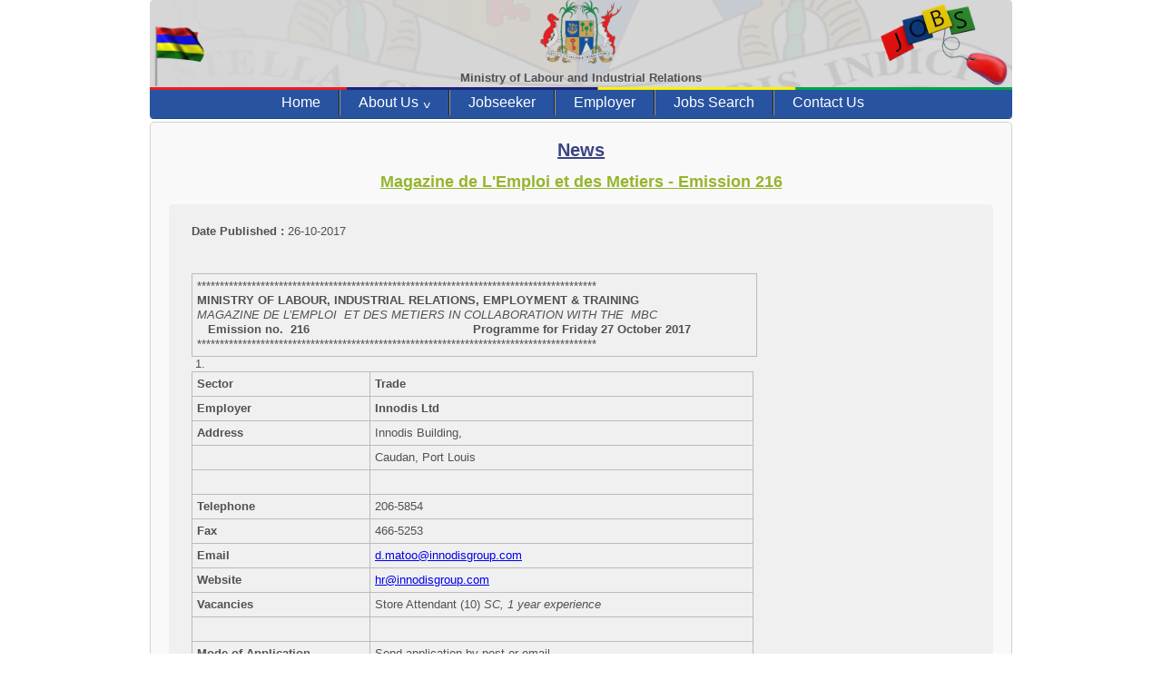

--- FILE ---
content_type: text/html; charset=UTF-8
request_url: https://mauritiusjobs.govmu.org/read_news/VGxSWk1RPT0%3D
body_size: 4982
content:
<!DOCTYPE html PUBLIC "-//W3C//DTD XHTML 1.0 Strict//EN">
<html lang="en">
<head>
<meta http-equiv="Content-Type" content="text/html; charset=utf-8"/>
<title>Mauritius Jobs</title>
<meta name="description" content="Mauritiusjobs is the no1 job portal in Mauritius where jobseekers can search for vacancies/jobs in Mauritius or abroad posted by registered employers.">
<link rel="icon" href="https://mauritiusjobs.govmu.org/images/mauritius.ico" type="image/gif" sizes="16x16">
<link media="all" rel="stylesheet" type="text/css" href="https://mauritiusjobs.govmu.org/css/reset.css"/>
<link media="all" rel="stylesheet" type="text/css" href="https://mauritiusjobs.govmu.org/css/page.css?1769628727"/>
<link media="all" rel="stylesheet" type="text/css" href="https://mauritiusjobs.govmu.org/css/menu.css?1769628727"/>
<script src="https://code.jquery.com/jquery-1.9.1.js"></script>
<script src="https://code.jquery.com/ui/1.10.3/jquery-ui.js"></script>
<script type="text/javascript" src="https://mauritiusjobs.govmu.org/js/menu.js"></script>
<script>(function(i,s,o,g,r,a,m){i['GoogleAnalyticsObject']=r;i[r]=i[r]||function(){(i[r].q=i[r].q||[]).push(arguments)},i[r].l=1*new Date();a=s.createElement(o),m=s.getElementsByTagName(o)[0];a.async=1;a.src=g;m.parentNode.insertBefore(a,m)})(window,document,'script','//www.google-analytics.com/analytics.js','ga');
ga('create', 'UA-50481647-1', 'mauritiusjobs.govmu.org');ga('send', 'pageview');
</script>
<script language="JavaScript" type="text/javascript">
if (navigator.appName == 'Microsoft Internet Explorer'){function NOclickIE(e) {
if (event.button == 2 || event.button == 3) {return false;}return true;}document.onmousedown=NOclickIE;document.onmouseup=NOclickIE;window.onmousedown=NOclickIE;window.onmouseup=NOclickIE;}
else{function NOclickNN(e){if (document.layers||document.getElementById&&!document.all){if (e.which==2||e.which==3){
return false;}}}if (document.layers){document.captureEvents(Event.MOUSEDOWN);document.onmousedown=NOclickNN; }document.oncontextmenu=new Function("return false")}
</script>
</head>
<body style="-webkit-touch-callout: none;-webkit-user-select: none;-khtml-user-select: none;-moz-user-select: none;-ms-user-select: none;user-select: none;" unselectable="on">
			<div id="header">
		<div id="banner">
			<img src="https://mauritiusjobs.govmu.org/images/mauritius_flag.gif" id="mauritius_flag">
			<img src="https://mauritiusjobs.govmu.org/images/govt.png">
			<img src="https://mauritiusjobs.govmu.org/images/jobs_logo.png" id="jobs_logo">
			<br>Ministry of Labour and Industrial Relations
		</div>
	<div class="menu">
		<nav id="topNav">
			<ul>
				<li class="first"><a href="https://mauritiusjobs.govmu.org/" title="Home">Home</a></li>
				<li><a href="#" title="About Us">About Us</a>
					<ul>
						<li><a href="https://mauritiusjobs.govmu.org/about/mlire" title="About MLIRE">Ministry of Labour and Industrial Relations</a></li>
						<li><a href="https://mauritiusjobs.govmu.org/about/iom" title="About IOM">International Organisation for Migration</a></li>
					</ul>
				</li>
				
				<li>					<a href="https://mauritiusjobs.govmu.org/jobseeker" title="Jobseeker">Jobseeker</a>
									        
				</li>
				<li>
									<a href="https://mauritiusjobs.govmu.org/employer" title="Employer">Employer</a>
													</li>
				<li><a href="https://mauritiusjobs.govmu.org/jobsearch" title="Jobs Search">Jobs Search</a></li>
				<li class="last"><a href="https://mauritiusjobs.govmu.org/contact" title="Contact us ">Contact Us</a></li>
			</ul>
		</nav>
	</div>
</div>
<div class="main-content">
	<h1>News</h1>
	<h3 style="text-align:center;">Magazine de L'Emploi et des Metiers - Emission  216</h3>
	<div class="news_content">
	<div id="news_content">
		<b>Date Published : </b>26-10-2017<br><br>
		<p>&nbsp;</p>
<table>
<tbody>
<tr>
<td width="611">
<p>****************************************************************************************</p>
<p><strong>MINISTRY OF LABOUR, INDUSTRIAL RELATIONS, EMPLOYMENT &amp; TRAINING</strong></p>
<p><em>MAGAZINE DE L&rsquo;EMPLOI&nbsp; ET DES METIERS IN COLLABORATION WITH THE&nbsp; MBC</em></p>
<p><strong>&nbsp;&nbsp; </strong><strong>Emission no.&nbsp; 216&nbsp;&nbsp;&nbsp;&nbsp;&nbsp;&nbsp;&nbsp; </strong>&nbsp;<strong>&nbsp;&nbsp;&nbsp;&nbsp;&nbsp;&nbsp;&nbsp;&nbsp;&nbsp;&nbsp;&nbsp;&nbsp;&nbsp;&nbsp;&nbsp;&nbsp;&nbsp;&nbsp;&nbsp;&nbsp;&nbsp;&nbsp;&nbsp;&nbsp;&nbsp;&nbsp;&nbsp;&nbsp;&nbsp;&nbsp;&nbsp;&nbsp;&nbsp;&nbsp;&nbsp;&nbsp;Programme for Friday 27 October 2017&nbsp; </strong>****************************************************************************************</p>
</td>
</tr>
</tbody>
</table>
<p>&nbsp;1.</p>
<table width="619">
<tbody>
<tr>
<td width="193">
<p><strong>Sector</strong></p>
</td>
<td width="426">
<p><strong>Trade</strong></p>
</td>
</tr>
<tr>
<td width="193">
<p><strong>Employer</strong></p>
</td>
<td width="426">
<p><strong>Innodis Ltd</strong></p>
</td>
</tr>
<tr>
<td width="193">
<p><strong>Address</strong></p>
</td>
<td width="426">
<p>Innodis Building,</p>
</td>
</tr>
<tr>
<td width="193">
<p><strong>&nbsp;</strong></p>
</td>
<td width="426">
<p>Caudan, Port Louis</p>
</td>
</tr>
<tr>
<td width="193">
<p><strong>&nbsp;</strong></p>
</td>
<td width="426">
<p><strong>&nbsp;</strong></p>
</td>
</tr>
<tr>
<td width="193">
<p><strong>Telephone</strong></p>
</td>
<td width="426">
<p>206-5854</p>
</td>
</tr>
<tr>
<td width="193">
<p><strong>Fax</strong></p>
</td>
<td width="426">
<p>466-5253</p>
</td>
</tr>
<tr>
<td width="193">
<p><strong>Email</strong></p>
</td>
<td width="426">
<p><a href="mailto:d.matoo@innodisgroup.com">d.matoo@innodisgroup.com</a></p>
</td>
</tr>
<tr>
<td width="193">
<p><strong>Website</strong></p>
</td>
<td width="426">
<p><a href="mailto:hr@innodisgroup.com">hr@innodisgroup.com</a></p>
</td>
</tr>
<tr>
<td width="193">
<p><strong>Vacancies</strong></p>
</td>
<td width="426">
<p>Store Attendant (10) <em>SC, 1 year experience</em></p>
</td>
</tr>
<tr>
<td width="193">
<p><strong>&nbsp;</strong></p>
</td>
<td width="426">
<p>&nbsp;</p>
</td>
</tr>
<tr>
<td width="193">
<p><strong>Mode of Application</strong></p>
</td>
<td width="426">
<p>Send application by post or email</p>
</td>
</tr>
<tr>
<td width="193">
<p><strong>&nbsp;</strong></p>
</td>
<td width="426">
<p>&nbsp;</p>
</td>
</tr>
<tr>
<td width="193">
<p><strong>Closing Date</strong></p>
</td>
<td width="426">
<p>Open</p>
</td>
</tr>
</tbody>
</table>
<p>&nbsp;</p>
<p>2.</p>
<table>
<tbody>
<tr>
<td width="190">
<p><strong>Sector</strong></p>
</td>
<td width="411">
<p><strong>Hotels and Restaurants</strong></p>
</td>
</tr>
<tr>
<td width="190">
<p><strong>Employer</strong></p>
</td>
<td width="411">
<p><strong>Excellent Dish </strong></p>
</td>
</tr>
<tr>
<td width="190">
<p><strong>Address</strong></p>
</td>
<td width="411">
<p>Centre Commerciale Jumbo,</p>
</td>
</tr>
<tr>
<td width="190">
<p><strong>&nbsp;</strong></p>
</td>
<td width="411">
<p>Phoenix</p>
</td>
</tr>
<tr>
<td width="190">
<p><strong>&nbsp;</strong></p>
</td>
<td width="411">
<p><strong>&nbsp;</strong></p>
</td>
</tr>
<tr>
<td width="190">
<p><strong>Telephone</strong></p>
</td>
<td width="411">
<p>427-4529</p>
</td>
</tr>
<tr>
<td width="190">
<p><strong>Fax</strong></p>
</td>
<td width="411">
<p>&nbsp;</p>
</td>
</tr>
<tr>
<td width="190">
<p><strong>Email</strong></p>
</td>
<td width="411">
<p><a href="mailto:excellentdishltd@gmail.com">excellentdishltd@gmail.com</a></p>
</td>
</tr>
<tr>
<td width="190">
<p><strong>Website</strong></p>
</td>
<td width="411">
<p>&nbsp;</p>
</td>
</tr>
<tr>
<td width="190">
<p><strong>Vacancies</strong></p>
</td>
<td width="411">
<p>Cleaner (3)</p>
</td>
</tr>
<tr>
<td width="190">
<p><strong>&nbsp;</strong></p>
</td>
<td width="411">
<p>Cashier (4) <em>Form&nbsp; IV</em></p>
</td>
</tr>
<tr>
<td width="190">
<p><strong>&nbsp;</strong></p>
</td>
<td width="411">
<p>Driver (1) <em>driving licence private car, </em></p>
<p><em>open to residents of Port Louis</em></p>
</td>
</tr>
<tr>
<td width="190">
<p><strong>&nbsp;</strong></p>
</td>
<td width="411">
<p>Briani Server/Helper (4) <em>Form III</em></p>
</td>
</tr>
<tr>
<td width="190">
<p><strong>&nbsp;</strong></p>
</td>
<td width="411">
<p>Deliver Boy/Rider (2) <em>SC, Motocycle License</em></p>
<p><em>Open to residents of Plaine Wilhems</em></p>
</td>
</tr>
<tr>
<td width="190">
<p><strong>&nbsp;</strong></p>
</td>
<td width="411">
<p>Waiter/Waitress (6) <em>Form IV</em></p>
</td>
</tr>
<tr>
<td width="190">
<p><strong>Mode of Application</strong></p>
</td>
<td width="411">
<p>Call on&nbsp; 427-4529 or send CV by email</p>
</td>
</tr>
<tr>
<td width="190">
<p><strong>&nbsp;</strong></p>
</td>
<td width="411">
<p>&nbsp;</p>
</td>
</tr>
<tr>
<td width="190">
<p><strong>Closing Date</strong></p>
</td>
<td width="411">
<p>31 October 2017</p>
</td>
</tr>
</tbody>
</table>
<p>&nbsp;</p>
<p>3.</p>
<table>
<tbody>
<tr>
<td width="193">
<p><strong>Sector</strong></p>
</td>
<td width="418">
<p><strong>Distribution </strong></p>
</td>
</tr>
<tr>
<td width="193">
<p><strong>Employer</strong></p>
</td>
<td width="418">
<p><strong>Tiremaster Ltd</strong></p>
</td>
</tr>
<tr>
<td width="193">
<p><strong>Address</strong></p>
</td>
<td width="418">
<p>Industrial Zone,</p>
</td>
</tr>
<tr>
<td width="193">
<p><strong>&nbsp;</strong></p>
</td>
<td width="418">
<p>Phoenix</p>
</td>
</tr>
<tr>
<td width="193">
<p><strong>&nbsp;</strong></p>
</td>
<td width="418">
<p><strong>&nbsp;</strong></p>
</td>
</tr>
<tr>
<td width="193">
<p><strong>Telephone</strong></p>
</td>
<td width="418">
<p>696-0674/75</p>
</td>
</tr>
<tr>
<td width="193">
<p><strong>Fax</strong></p>
</td>
<td width="418">
<p>697-1155</p>
</td>
</tr>
<tr>
<td width="193">
<p><strong>Email</strong></p>
</td>
<td width="418">
<p><a href="mailto:hr.trmaster@intnet.mu">hr.trmaster@intnet.mu</a></p>
</td>
</tr>
<tr>
<td width="193">
<p><strong>Website</strong></p>
</td>
<td width="418">
<p>&nbsp;</p>
</td>
</tr>
<tr>
<td width="193">
<p><strong>Vacancies</strong></p>
</td>
<td width="418">
<p>Storekeeper &ndash; <em>HSC, 2 Years&rsquo; experience</em></p>
</td>
</tr>
<tr>
<td width="193">
<p><strong>&nbsp;</strong></p>
</td>
<td width="418">
<p>Helper</p>
</td>
</tr>
<tr>
<td width="193">
<p><strong>&nbsp;</strong></p>
</td>
<td width="418">
<p>Packing Machine Operator - <em>1 year Experience </em></p>
</td>
</tr>
<tr>
<td width="193">
<p><strong>&nbsp;</strong></p>
</td>
<td width="418">
<p>Packer Hand - <em>Form 3</em></p>
</td>
</tr>
<tr>
<td width="193">
<p><strong>Mode of Application</strong></p>
</td>
<td width="418">
<p>Call in person&nbsp;</p>
</td>
</tr>
<tr>
<td width="193">
<p><strong>&nbsp;</strong></p>
</td>
<td width="418">
<p>&nbsp;</p>
</td>
</tr>
<tr>
<td width="193">
<p><strong>Closing Date</strong></p>
</td>
<td width="418">
<p>Open</p>
</td>
</tr>
</tbody>
</table>
<p>&nbsp;</p>
<p>4.</p>
<table width="625">
<tbody>
<tr>
<td width="193">
<p><strong>Sector</strong></p>
</td>
<td width="432">
<p><strong>Importer and Dealer of Vehicles </strong></p>
</td>
</tr>
<tr>
<td width="193">
<p><strong>Employer</strong></p>
</td>
<td width="432">
<p><strong>E.A.L Man Hin &amp; Sons Ltd </strong></p>
</td>
</tr>
<tr>
<td width="193">
<p><strong>Address</strong></p>
</td>
<td width="432">
<p>31, Brabant Street,</p>
<p>Port Louis</p>
</td>
</tr>
<tr>
<td width="193">
<p><strong>&nbsp;</strong></p>
</td>
<td width="432">
<p>&nbsp;</p>
</td>
</tr>
<tr>
<td width="193">
<p><strong>&nbsp;</strong></p>
</td>
<td width="432">
<p><strong>&nbsp;</strong></p>
</td>
</tr>
<tr>
<td width="193">
<p><strong>Telephone</strong></p>
</td>
<td width="432">
<p>203-6300</p>
</td>
</tr>
<tr>
<td width="193">
<p><strong>Fax</strong></p>
</td>
<td width="432">
<p>208-8394</p>
</td>
</tr>
<tr>
<td width="193">
<p><strong>Email</strong></p>
</td>
<td width="432">
<p><a href="mailto:hr@manhingroup.mu">hr@manhingroup.mu</a></p>
</td>
</tr>
<tr>
<td width="193">
<p><strong>Website</strong></p>
</td>
<td width="432">
<p>&nbsp;</p>
</td>
</tr>
<tr>
<td width="193">
<p><strong>Vacancies</strong></p>
</td>
<td width="432">
<p>Sales Representative (1) <em>SC</em></p>
</td>
</tr>
<tr>
<td width="193">
<p><strong>&nbsp;</strong></p>
</td>
<td width="432">
<p>Merchandiser (2) <em>SC</em></p>
</td>
</tr>
<tr>
<td width="193">
<p><strong>&nbsp;</strong></p>
</td>
<td width="432">
<p>Driver ( Goods Vehicles) (1) <em>SC, </em>Driving License</p>
</td>
</tr>
<tr>
<td width="193">
<p><strong>&nbsp;</strong></p>
</td>
<td width="432">
<p>Car Washer (2)</p>
</td>
</tr>
<tr>
<td width="193">
<p><strong>Mode of Application</strong></p>
</td>
<td width="432">
<p>Phone employer or send CV by email: <a href="mailto:hr@manhingroup.mu">hr@manhingroup.mu</a></p>
</td>
</tr>
<tr>
<td width="193">
<p><strong>&nbsp;</strong></p>
</td>
<td width="432">
<p>&nbsp;</p>
</td>
</tr>
<tr>
<td width="193">
<p><strong>Closing Date</strong></p>
</td>
<td width="432">
<p>10 November 2017</p>
</td>
</tr>
</tbody>
</table>
<p>&nbsp;</p>
<p>5.</p>
<table>
<tbody>
<tr>
<td width="190">
<p><strong>Sector</strong></p>
</td>
<td width="411">
<p><strong>Security Services</strong></p>
</td>
</tr>
<tr>
<td width="190">
<p><strong>Employer</strong></p>
</td>
<td width="411">
<p><strong>First Response Ltd </strong></p>
</td>
</tr>
<tr>
<td width="190">
<p><strong>Address</strong></p>
</td>
<td width="411">
<p>S05 Orchard Centre, Quatre Bornes</p>
</td>
</tr>
<tr>
<td width="190">
<p><strong>&nbsp;</strong></p>
</td>
<td width="411">
<p><strong>&nbsp;</strong></p>
</td>
</tr>
<tr>
<td width="190">
<p><strong>Telephone</strong></p>
</td>
<td width="411">
<p>464-6116/467-4566/5250-5553</p>
</td>
</tr>
<tr>
<td width="190">
<p><strong>Fax</strong></p>
</td>
<td width="411">
<p>465-3812</p>
</td>
</tr>
<tr>
<td width="190">
<p><strong>Email</strong></p>
</td>
<td width="411">
<p><a href="mailto:first-response@intnet.mu">first-response@intnet.mu</a></p>
</td>
</tr>
<tr>
<td width="190">
<p><strong>Website</strong></p>
</td>
<td width="411">
<p><a href="http://www.fr116.com">www.fr116.com</a></p>
</td>
</tr>
<tr>
<td width="190">
<p><strong>Vacancies</strong></p>
</td>
<td width="411">
<p>Security Control Room Operator (10) <em>SC/HSC, </em></p>
<p><em>&nbsp;&nbsp;&nbsp;&nbsp;&nbsp;&nbsp;&nbsp;&nbsp;&nbsp;&nbsp;&nbsp;&nbsp;&nbsp;&nbsp;&nbsp;&nbsp;&nbsp;&nbsp;&nbsp;&nbsp;&nbsp;&nbsp;&nbsp;&nbsp;&nbsp;&nbsp;&nbsp;&nbsp;&nbsp;&nbsp;&nbsp;&nbsp;&nbsp;&nbsp;&nbsp;&nbsp;&nbsp;&nbsp;&nbsp;&nbsp;&nbsp;&nbsp;&nbsp;&nbsp;&nbsp;&nbsp;&nbsp;&nbsp;&nbsp;&nbsp;&nbsp;&nbsp;&nbsp;&nbsp;&nbsp;&nbsp;&nbsp;&nbsp;&nbsp; Computer literate</em></p>
</td>
</tr>
<tr>
<td width="190">
<p><strong>&nbsp;</strong></p>
</td>
<td width="411">
<p><em>&nbsp;</em></p>
</td>
</tr>
<tr>
<td width="190">
<p><strong>&nbsp;</strong></p>
</td>
<td width="411">
<p><em>&nbsp;</em></p>
</td>
</tr>
<tr>
<td width="190">
<p><strong>Mode of Application</strong></p>
</td>
<td width="411">
<p>Call in person to fill application form</p>
</td>
</tr>
<tr>
<td width="190">
<p><strong>Closing Date</strong></p>
</td>
<td width="411">
<p>15 November 2017</p>
</td>
</tr>
</tbody>
</table>
<p>&nbsp;</p>
<p>6.</p>
<table width="625">
<tbody>
<tr>
<td width="193">
<p><strong>Sector</strong></p>
</td>
<td width="432">
<p><strong>ICT </strong></p>
</td>
</tr>
<tr>
<td width="193">
<p><strong>Employer</strong></p>
</td>
<td width="432">
<p><strong>GPO Limited </strong></p>
</td>
</tr>
<tr>
<td width="193">
<p><strong>Address</strong></p>
</td>
<td width="432">
<p>3<sup>rd</sup> Floor, BPML Cyber Tower II,</p>
<p>Ebene</p>
</td>
</tr>
<tr>
<td width="193">
<p><strong>&nbsp;</strong></p>
</td>
<td width="432">
<p>&nbsp;</p>
</td>
</tr>
<tr>
<td width="193">
<p><strong>Telephone</strong></p>
</td>
<td width="432">
<p>465-3570</p>
</td>
</tr>
<tr>
<td width="193">
<p><strong>Fax</strong></p>
</td>
<td width="432">
<p>465-3783</p>
</td>
</tr>
<tr>
<td width="193">
<p><strong>Email</strong></p>
</td>
<td width="432">
<p>&nbsp;</p>
</td>
</tr>
<tr>
<td width="193">
<p><strong>Website</strong></p>
</td>
<td width="432">
<p><a href="https://carriersgpo.grant-thornton.fr/fr/annonces">https://carriersgpo.grant-thornton.fr/fr/annonces</a></p>
</td>
</tr>
<tr>
<td width="193">
<p><strong>Vacancies</strong></p>
</td>
<td width="432">
<p>Agents Comptables (10) <em>HSC</em></p>
</td>
</tr>
<tr>
<td width="193">
<p><strong>&nbsp;</strong></p>
</td>
<td width="432">
<p>Agent de Prise de Rendez Vous (3) <em>HSC </em></p>
</td>
</tr>
<tr>
<td width="193">
<p><strong>&nbsp;</strong></p>
</td>
<td width="432">
<p>Agent de Recouvrement (3) <em>HSC</em></p>
</td>
</tr>
<tr>
<td width="193">
<p><strong>&nbsp;</strong></p>
</td>
<td width="432">
<p>Relations Clients/Administration de Ventes (3) <em>HSC</em></p>
</td>
</tr>
<tr>
<td width="193">
<p><strong>Mode of Application</strong></p>
</td>
<td width="432">
<p>Apply on website :</p>
<p><a href="https://carriersgpo.grant-thornton.fr/fr/annonces">https://carriersgpo.grant-thornton.fr/fr/annonces</a></p>
</td>
</tr>
<tr>
<td width="193">
<p><strong>&nbsp;</strong></p>
</td>
<td width="432">
<p>&nbsp;</p>
</td>
</tr>
<tr>
<td width="193">
<p><strong>Closing Date</strong></p>
</td>
<td width="432">
<p>13 November 2017</p>
</td>
</tr>
</tbody>
</table>
<p>&nbsp;7</p>
<table>
<tbody>
<tr>
<td width="189">
<p><strong>Sector</strong></p>
</td>
<td width="412">
<p><strong>Government</strong></p>
</td>
</tr>
<tr>
<td width="189">
<p><strong>Employer</strong></p>
</td>
<td width="412">
<p><strong>Local Government Service Commission</strong></p>
</td>
</tr>
<tr>
<td width="189">
<p><strong>Address</strong></p>
</td>
<td width="412">
<p>Louis Pasteur Street,</p>
</td>
</tr>
<tr>
<td width="189">
<p><strong>&nbsp;</strong></p>
</td>
<td width="412">
<p>Forest Side</p>
</td>
</tr>
<tr>
<td width="189">
<p><strong>&nbsp;</strong></p>
</td>
<td width="412">
<p>&nbsp;</p>
</td>
</tr>
<tr>
<td width="189">
<p><strong>Telephone</strong></p>
</td>
<td width="412">
<p>674-6513</p>
</td>
</tr>
<tr>
<td width="189">
<p><strong>Fax</strong></p>
</td>
<td width="412">
<p>670-1726</p>
</td>
</tr>
<tr>
<td width="189">
<p><strong>Email</strong></p>
</td>
<td width="412">
<p><a href="mailto:lgsc@govmu.org">lgsc@govmu.org</a></p>
</td>
</tr>
<tr>
<td width="189">
<p><strong>Vacancies</strong></p>
</td>
<td width="412">
<p>Village Hall &amp; TV Attendant (Part Time)</p>
<ul>
<li>Grand Bois Village Council</li>
</ul>
<p>Residing within the Boundaries of Grand Bois Village Council</p>
<ul>
<li>Britannia Village Council</li>
</ul>
<p>Residing within the Boundaries of Britannia Village Council</p>
<ul>
<li>Baie du Cap Village Council</li>
</ul>
<p>Proof of Primary Education</p>
<p>Residing within the Boundaries of Baie du Cap Village Council</p>
<ul>
<li>Riviere des Anguilles Village Council</li>
</ul>
<p><strong><em>CPE</em></strong></p>
<p>Residing within the Boundaries of Riviere des Anguilles Village Council</p>
<p>&nbsp;</p>
</td>
</tr>
<tr>
<td width="189">
<p><strong>&nbsp;</strong></p>
</td>
<td width="412">
<p><em>&nbsp;</em></p>
</td>
</tr>
<tr>
<td width="189">
<p><strong>Mode of Application</strong></p>
</td>
<td width="412">
<p>Details of advertisement available on <strong>http://lgsc.govmu.org</strong></p>
<p>&nbsp;</p>
<p>Qualified candidates should submit their applications:</p>
<p>(a)&nbsp;&nbsp;&nbsp;&nbsp;&nbsp;&nbsp; <strong>either</strong></p>
<p>on <strong>LGSC Form 7</strong> which may be obtained eitherfrom the office of the Local Government Service Commission, Louis Pasteur Street, Forest Side or&nbsp; from any Local Authority.</p>
<p>&nbsp;</p>
<p>&nbsp;(b)&nbsp;&nbsp;&nbsp;&nbsp;&nbsp; <strong>or </strong></p>
<p><strong>&nbsp;</strong></p>
<p>online through the website of the LGSC at&nbsp; <a href="http://lgsc.govmu.org"><strong>http://lgsc.govmu.org</strong></a></p>
<p><strong>&nbsp;</strong>or<strong>&nbsp; </strong>through the Government Citizen Portal at&nbsp; <a href="http://citizen.govmu.org"><strong>http://citizen.govmu.org</strong></a></p>
<p>&nbsp;</p>
</td>
</tr>
<tr>
<td width="189">
<p><strong>Closing Date</strong></p>
</td>
<td width="412">
<p><strong>8 November 2017 at 15.00 hrs</strong></p>
</td>
</tr>
</tbody>
</table>
<p>&nbsp;</p>
<p>&nbsp;</p>	</div>
	</div>
</div>
<!--</div></div>-->

<script>
	(function($){
		
		//cache nav
		var nav = $("#topNav");
		
		//add indicator and hovers to submenu parents
		nav.find("li").each(function() {
			if ($(this).find("ul").length > 0) {
				$("<span>").text("^").appendTo($(this).children(":first"));

				//show subnav on hover
				$(this).mouseenter(function() {
					$(this).find("ul").stop(true, true).slideDown();
				});
				
				//hide submenus on exit
				$(this).mouseleave(function() {
					$(this).find("ul").stop(true, true).slideUp();
				});
			}
		});
	})(jQuery);
</script>

<div id="footer">
	<div id="links">
		<a href="https://mauritiusjobs.govmu.org/feedback" title="Feedback Form">Feedback Form</a>
		<a href="https://mauritiusjobs.govmu.org/website_map" title="Website Map">Website Map</a>
		<a href="https://mauritiusjobs.govmu.org/eic_locations" title="EIC Location">EIC Location</a>
		<a href="https://mauritiusjobs.govmu.org/faq" title="FAQ">FAQ</a>
		<a href="https://mauritiusjobs.govmu.org/legislations" title="Legislations">Legislations</a>
		<a href="https://mauritiusjobs.govmu.org/downloads" title="Downloads">Downloads</a>
		<a href="https://mauritiusjobs.govmu.org/publications" title="Publications">Publications</a>
		<a href="https://mauritiusjobs.govmu.org/statistics" title="Statistics">Statistics</a>
		<a href="https://mauritiusjobs.govmu.org/links" title="Links">Links</a>
		<a href="https://mauritiusjobs.govmu.org/tips" title="Tips">Tips</a>
	</div>
	<div id="logo">
		<div class="european_logo">
			<a href="http://www.eeas.europa.eu/delegations/mauritius/index_en.htm" target="blank"><img src="https://mauritiusjobs.govmu.org/images/european.gif" width="75" height="50" title="European Union"></a><br>
			This project is co-funded by the European Union
		</div>
		<div class="italian_logo">
			<a href="http://www.lavoro.gov.it" target="blank"><img src="https://mauritiusjobs.govmu.org/images/italiana.png" width="65" height="55" title="Ministero Del Lavoro e Delle Politiche Sociali"></a><br>
			Ministero Del Lavoro e Delle Politiche Sociali
		</div>
		<div class="iom_logo">
			<a href="http://www.iom.int" target="blank"><img src="https://mauritiusjobs.govmu.org/images/iom-logo.png" width="56" height="55" title="International Organisation for Migration"></a><br>
			International Organisation for Migration (IOM)
		</div>
	</div>
	<div id="copyright">
		&copy; Copyright Mauritius Jobs. 2026. All rights reserved.
	</div>
	<span id="developed_by_esokia">Designed & Developed by <a href="https://www.esokia.com/fr" target="_blank">Esokia Web Agency Ltd</a></span>
	<span id="ssl"><img src="https://mauritiusjobs.govmu.org/images/ssl.png" width="20"> <span class='ssl_txt'>SSL Certified</span></span>
	<span id="browser">
		<span id="browser_txt">Compatible on latest </span>
		<img src="https://mauritiusjobs.govmu.org/images/chrome.ico" width="20" style="width: 21px;position: relative;margin-top: 0px;height: 23px;top: 2px;" title="Google Chrome">
		<img src="https://mauritiusjobs.govmu.org/images/firefox.ico" width="20" title="Mozilla Firefox"> 
		<img src="https://mauritiusjobs.govmu.org/images/safari.ico" width="20" title="Safari">
	</span>
</div>

</body>
</html>

--- FILE ---
content_type: text/css
request_url: https://mauritiusjobs.govmu.org/css/page.css?1769628727
body_size: 11330
content:
body {
    background-color: #fff;
    font: 13px/20px normal Helvetica, Arial, sans-serif;
    color: #4F5155;
    width: 950px;
    max-width: 950px;
    margin: 0 auto;
}

.about{
    font-weight: bold;
    text-align: center;
    text-decoration:underline;
    font-size: 16px;
    color: #3A4385;
    margin-bottom: 10px;
}

.about-info{
    padding: 5px 5px 5px 25px;
    font-size: 14px;
}

.about-info a{
    color: #3A4385;
}

.about-info a:hover{
    color:#94B52C;
    font-weight:bold;
}

.main-title{
    color: #3A4385;
    font-size:16px;
    margin:10px;
}

.sub-title{
    font-weight: bold;
    text-decoration: underline;
    background-image:url('../images/right_arrow.png');
    background-size:14px;
    background-repeat: no-repeat;
    padding-left: 20px;
    background-position-y: 3px;
    padding-bottom: 5px;
}

.sub-title a{
    font-size: 15px;
    color: #A20000;
    font-weight: 100;
}

.file-size{
    font-size: 10px;
    font-style: italic;
    color: #686868;
}

.more-space{
    line-height: 25px;
}

ul.lst{
    list-style-type:circle;
    margin-left: 50px;
    font-size: 14px;
}

ol.num{
    margin-left: 30px;
}

ul.square{
    list-style-type:square;
    margin-left: 50px;
    font-size: 14px;
}

ul.circle{
    list-style-type:circle;
}

ul.circle li{
    margin-left: 17px;
}

.about-info li{
    margin-left: 17px;
}

.sample{
	border: 1px solid black;
	width: 95%;
	background:#E0E0E0;
}

.sample td:first-child {
    padding-left: 10px;
    padding-right: 10px;
}

.info{
    width: 90%;
    margin-left: 35px;
    border: 1px dashed lightgrey;
    margin-top: 15px;
    margin-bottom: 10px;
}

.guide{
	width:300px;
}

.guide a{
	color:#94B52C;
	line-height: 25px;
}

.guide img{
	margin-right: 10px;
	margin-bottom: -3px;
}

.info td{
    padding:10px;
    border: 1px dashed lightgrey;
    font-size: 14px;
}

.info tr:hover{
    background: #ECECEC;
}

.info th{
    border:1px dashed #2853A0;
    font-weight:bold;
    height: 30px;
	font-size: 15px;
	color: #C71C1C;
}

.info .header:hover{
	background:transparent;
}

.info th:first-child {
    border-radius: 5px 0 0 0;
    -moz-border-radius: 5px 0 0 0;
    -webkit-border-radius: 5px 0 0 0;
}

.info th:last-child {
    border-radius: 0 5px 0 0;
    -moz-border-radius: 0 5px 0 0;
    -webkit-border-radius: 0 5px 0 0;
}

.links a{
	color: #6EAD00;
}

.eic_maps{
    text-align:center;
}

.eic_locations{
    width: 80%;
    margin-left: 90px;
}

.eic_locations a{
    font-style:italic;
    text-decoration:none;
    color: #636363;
}

.eic_locations a:hover{
    color:#94B52C;
}

.eic_locations td{
    padding:10px;
    border: 1px dashed lightgrey;
}

.eic_name{
    font-weight: bold;
    font-style: italic;
    text-decoration: underline;
    font-size: 15px;
    text-align: center;
    margin-bottom: 10px;
    color: #3A4385;
    background-image: url('../images/arrow-right.png');
background-repeat: no-repeat;
background-size: 15px;
background-position-x: 10px;
}

.eic_details td{
    border:none;
}

img{
    border:none;
}

.font-normal{
    font-weight: 100;
}

/* === Header of page === */

#header {
    position: relative;
    height: 130px;
    background-color:#D6D6D6;
    border-bottom: 1px solid #124282;
    border-radius: 4px;
    margin-bottom: 3px;
}

#user_menu{
    background-color: #205294;
    width: 100%;
    height: 30px;
    position: fixed;
    top: 0px;
    left: 0px;
    z-index: 2;
    color:white;
    box-shadow: 0px 0px 15px #94B52C;
    padding: 5px 0px 2px 15px;
}

#user_top{
    margin-top: 35px;
}

#logo-left{
    position:relative;
	float:left;
	width:110px;
    margin-top: 35px;
    margin-left: 5px;
}

#logo-right{
	position:relative;
	float:right;
	width:110px;
    margin-top: 35px;
    margin-right: 5px;
}

#banner{
	position:relative;
    text-align:center;
    font-weight:bold;
    background:url('../images/iom_header.png');
    background-size: 960px 160px;
}

#banner img{
	width:90px;
	height:70px;
}


#loading_spinner{
    display:    none;
    position:   fixed;
    z-index:    1000;
    top:        0;
    left:       0;
    height:     100%;
    width:      100%;
    background: url('../images/iom_spinner.gif') 
                50% 50% 
                no-repeat;
}

#mauritius_flag{
	position: absolute;
	float: left;
	padding-top: 25px;
	left: -15px;
}

#mauritius_flag img{
	width: 90px;
	height:70px;
}

#banner #jobs_logo{
	float: right;
	height: 100px;
	width: 140px;
	margin: 0;
	position: absolute;
	right: 5px;
}

label{
    font-weight:bold;
}
/* === Menu of page === */

.menu {
    width: 100%;
    background: #2853A0;
    color: white;
    padding: 3px 0px 3px 0px;
    border-radius: 0px 0px 4px 4px;
    background-image: url('../images/flag.png');
    background-repeat: no-repeat;
    background-size: 100% 3px;
}

#menu li {
    list-style-type: none;
    display: block;
    float: left;
    line-height: 40px;
    height: 40px;
    padding: 0 30px 0px 30px;
    background-image: url(../images/line.gif);
    background-position: top right;
    background-repeat: no-repeat;
    font-size: 15px;
}

#menu .last {
    background: none;
}

#user_menu .logout{
    background:url('../images/logout.png');
    background-size: 30px;
    background-position-x: 2px;
    background-repeat: no-repeat;
    width: 100px;
    height: 30px;
    cursor: pointer;
    float: right;
    margin-right: 0px;
    color: #fff;
    padding-top: 5px;
    padding-left: 35px;
}

#user_menu .jobseeker-profile{
    background:url('../images/profile.png');
    background-size: 40px 33px;
    width:40px;
    height:33px;
    cursor:pointer;
    float:right;
    margin-right:25px;
}

.ui-datepicker .ui-datepicker-title select {
    padding: 0;
}

/* === Menu PROGMAMME === */
.programme {
    display: block;
    margin: 5px 0;
    min-height: 40px;
}
.programme_selector,
.programme_display  {
    list-style: none;
}
.programme_selector {
    height: 40px;
    margin-bottom: 10px;
    text-align: center;
}
.programme_display {
    display: block;
    height: 100%;
    /*background-color: red;*/
}
.programme_display b {
    display: block;
    margin-top: 7px;
    margin-bottom: 3px;
}
.programme_selector_title_wrapper {
    display: inline-block;
    cursor: pointer;
    margin-left: 5px;
    padding: 10px 20px;
    border-radius: 5px;
    background-color: #2853A0;
}
.programme_selector_title_wrapper:hover,
.programme_selector_title_wrapper:focus,
.programme_selector_title_wrapper:active { background-color: #124282; }
.programme_selector_title_wrapper h2 { color: #000; font-weight: bold; }

.programme_display_list {
    width: 100%;
    /*height: 0;*/
    overflow: hidden;
    display: block;
    /*opacity: 0;*/
    transition: all .5s;
    -webkit-transition: all .5s;
    -moz-transition: all .5s;
    -ms-transition: all .5s;
    -o-transition: all .5s;
    margin-bottom: 10px;
}
.programme_display_tier {
    padding: 25px 5px;
    position: relative;
}
.programme_display_style3 {padding: 25px 0 !important;}
.programme_display_midMargin {margin-left: 2%;}
.programme_display_list_DTP .programme_display_tier{
    height: 590px !important;
}
.programme_display_style1::before,
.programme_display_style2::before,
.programme_display_style3::before,
.programme_display_style1::after,
.programme_display_style2::after {
    content: "";
    position: absolute;
    left: 0;
    height: 20px;
    width: 100%;
}

.programme_display_style1::before,
.programme_display_style2::before,
.programme_display_style3::before {top: 0;}
.programme_display_style1::after,
.programme_display_style2::after {bottom: 0;}
.programme_display_style1::before,
.programme_display_style2::after,
.programme_logo,
.content_logo_programme { background-color: #0f2634; }
.programme_display_style1::after,
.programme_display_style2::before  { background-color: #cadb2b; }
.programme_display_style3::before { background-color: #27aae2; }

.programme_display_tier_1 {background-color: #d7eff9;}

.programme_display a{
    display: inline-block;
    margin: auto;
    padding: 6px 20px;
    color: #000000;
    background-color: #cadb2b;
    border-radius: 5px;
    font-weight: 900;
    text-decoration: none;
    text-align: center;
}
.programme_display a:hover,
.programme_display a:focus,
.programme_display a:active {background-color: #abb739;}
.centerInline {text-align: center;}

.programme_display h4 {margin: 4px 0;font-weight: 900;}
.programme_display h5 {color: red;margin: 10px 5px;}

.programme_logo,
.programme_logo_gov  {display: block;}
.programme_logo {
    width: 15%;
    margin: 10px auto;
    padding: 10px;
}
.programme_logo_gov {
    width: 40%;
    margin: 20px auto;
}
.programme_selector_YEP_btn{
    background: rgb(238, 28, 37);
}
.programme_selector_YEP_btn:hover{
    background: rgb(238, 28, 37);
}
.programme_selector_BWT_btn:hover{
    background: #2853A0;
}
.programme_selector_BWT_btn{
    background: #2853A0;
}
.programme_selector_DTP_btn:hover{
    background: rgb(255, 241, 0);
}
.programme_selector_DTP_btn{
    background: rgb(255, 241, 0);
}
.programme_guidelines_btn{
    background: rgb(0, 166, 81);
    width: 155px;
}
.programme_guidelines_btn:hover{
    background: rgb(0, 166, 81);
}
.programme_selector_YEP_btn a{
    text-decoration: none;
}
.programme_selector_BWT_btn a{
    text-decoration: none;
}
.programme_selector_DTP_btn a{
    text-decoration: none;
}
.programme_guidelines_btn a{
    text-decoration: none;
}
.content_logo_programme {text-align: center;}
.bottom {
    position: absolute;
    bottom: 0;
    padding: 0 0 20px;
}
.bottom_demi {width: 44%;float: left; padding: 0 5px 5px 5px;}
.desc_logo_programme {color: #FFFFFF; padding: 0 5px;}
.programme_logo_AfterProgramme {
    height: 120px;
    background-color: blue;
    display: block;
    margin: auto;
}
.programme_selector_DTP .programme_logo_AfterProgramme{
    height: 250px !important;
}
.programme_display ul {list-style: inside;}

.programme_display hr {border:none;margin: 0;}
.separateur_1 {
    height: 5px;
    background-color: #cadb2b;
    margin: 50px 0px 5px !important;
}
.separateur_2 {height: 15px;background-color: #27aae2;}
.separateur_3 {height: 5px;background-color: #0f2634;}
.separateur_4 {height: 5px;background-color: #27aae2;}
.clear {clear: both;}
/* === Page content === */

input[type="text"]{
    color: #061A5A;
    /*-moz-user-select: auto;*/
}
input[type="password"]{
    color: #061A5A;
   /* -moz-user-select: text;*/
}
input[type="checkbox"]{
    cursor:pointer;
}
select{
    color: #061A5A;
    padding: 4px;
}
select::selection{
background:red; color:#fff; text-shadow:none;border:none;
}
select::-moz-selection{ background: red; color:#fff;text-shadow:none;border:none;}

textarea {
    resize: none;
    color: #061A5A;
    padding: 5px;
    font-family: Arial;
    font-size: 12px;
  /*  -moz-user-select: text;*/
}

.login-info{
    color: black;
    font-size: 15px;
    padding: 10px;
    line-height: 25px;
}

.login-info a{
    color:#94B52C;
}

.content {
    float: left;
    /*width: 70%;*/
    width: 670px;
    padding: 10px 5px 10px 5px;
    background: #f9f9f9;
    display: block;
    border: 1px solid #D0D0D0;
    border-radius:5px;
    margin-top: 5px;
    min-height: 500px;
    margin-bottom: 5px;
}

.content h1{
    font-size: 25px;
    font-weight: bold;
    margin-top: 5px;
    margin-bottom: 10px;
    color: #94B52C;
    text-align: left;
    text-decoration: none;
    cursor: default;
    padding-left: 5px;
}

.employer_agreement h1{
	color:red;
}

.main-content {
    float: left;
    width: 95.6%;
    padding: 15px 20px 30px 20px;
    background: #f9f9f9;
    display: block;
    border: 1px solid #D0D0D0;
    border-radius:5px;

    min-height: 500px;
    margin-bottom: 5px;
}

.title{
    color:#94B52C;
    font-weight:bold;
    font-size: 15px;
    margin-top: 10px;
}
	
#container{
    margin: 10px;
    border: 1px solid #D0D0D0;
    padding:20px;
    border-radius: 10px;
}

h1{
    font-size:20px;
    font-weight:bold;
    margin-top:5px;
    margin-bottom:10px;
    color: #3A4385;
    text-align:center;
    text-decoration:underline;
    cursor:default;
}

h3{
    font-size:18px;
    font-weight:bold;
    margin-top:15px;
    margin-bottom:15px;
    color: #94B52C;
    text-decoration:underline;
    cursor:default;
}

.green{
    color:#94B52C;
}

#contact-form{
    width: 50%;
    float: left;
    padding: 10px;
    height: 356px;
}

.contact-us{
    width: 450px;
    height: 350px;
}

.feedback-form{
    margin-top: 15px;
    margin-left: 18%;
}

.feedback-form td{
    height:40px;
}

.feedback-info{
    padding:10px;
    color: #222;
    line-height: 22px;
}

.feedback-info a{
    color: #729600;
    font-style: italic;
    font-weight: bold;
}

.publications{
    color: #575656;
    font-size: 15px;
    font-weight: bold;
    margin-left: 35px;
    margin-top: 30px;
}

.publications img{
    margin-right:5px;
    margin-left: 5px;
}

.publications a{
    font-size:14px;
    color:#A20000;
}

.statistics{
    color: #575656;
    font-size: 15px;
    font-weight: bold;
    margin-left: 35px;
    margin-top: 30px;
}

.statistics img{
    margin-right:5px;
    margin-left: 5px;
}

.statistics a{
    font-size:14px;
    color:#A20000;
}

.downloads{
    color: #575656;
    font-size: 15px;
    font-weight: bold;
    margin-left: 35px;
    margin-top: 30px;
}

.legislations{
    color: #575656;
    font-size: 15px;
    font-weight: bold;
    margin-left: 35px;
    margin-top: 30px;
}

.newstitle img{
    margin-bottom: -5px;
}

.newstitle a{
    color:#5C9100;
}

#contact-map{
    padding: 10px;
    float: right;
    width: 414px;
}

#contact-details{
    padding: 10px;
    margin-top: 425px;
}

#contact-details h2{
    font-size:17px;
    font-weight:bold;
    margin-top:10px;
    margin-bottom:10px;
    color: #94B52C;
    text-decoration:underline;
    cursor:default;
}

#news_content{
    padding: 20px 30px 30px 25px;
    background: #F0F0F0;
    border-radius: 5px;
    min-height: 400px;
}

#news_content td{
    border: 1px solid #bbb;
    padding: 5px;
}


#news_content strong{
    font-weight:bold;
}

#news_content em{
    font-style:italic;
}

#news_content ul{
    list-style-type:square;
    padding-left: 25px;
/*    padding-top: 10px;*/
}

#news_content ol{
    list-style-type:upper-roman;
    padding-left: 25px;
/*    padding-top: 10px;*/
}

#news_content h1{
    font-size:24px;
    font-weight:bold;   
    color: #3A4385;
/*    margin-top: 5px;
    margin-bottom: 10px;*/
    text-decoration: blink;
}

#news_content h2{
    font-size:22px;
    font-weight:bold;   
    color: #3A4385;
/*    margin-top: 5px;
    margin-bottom: 10px;*/
}

#news_content h3{
    font-size:20px;
    font-weight:bold;   
    color: #3A4385;
    margin-top: 5px;
    margin-bottom: 10px;
    text-decoration: blink;
}

#news_content h4{
    font-size:18px;
    font-weight:bold;   
    color: #3A4385;
/*    margin-top: 5px;
    margin-bottom: 10px;*/
}

#news_content h5{
    font-size:16px;
    font-weight:bold;   
    color: #3A4385;
/*    margin-top: 5px;
    margin-bottom: 10px;*/
}

#news_content h6{
    font-size:14px;
    font-weight:bold;   
    color: #3A4385;
/*    margin-top: 5px;
    margin-bottom: 10px;*/
}

#news_content p{
    line-height: 16px;
    margin: 0px;
    padding: 0px;
}

.senior-officers{
    width: 95%;
    margin-left: 10px;
    height: 250px;
}

.senior-officers td{
    border:1px dashed lightgrey;
    padding:5px;
}

.senior-officers tr:hover{
    background:#E9E9E9;
}

.senior-officers th{
    font-weight:bold;
    height: 40px;
    background: #2853A0;
    border-right: 1px solid white;
    color: white;
}

.senior-officers th:first-child {
    border-radius: 5px 0 0 0;
    -moz-border-radius: 5px 0 0 0;
    -webkit-border-radius: 5px 0 0 0;
}

.senior-officers th:last-child {
    border-radius: 0 5px 0 0;
    -moz-border-radius: 0 5px 0 0;
    -webkit-border-radius: 0 5px 0 0;
    border-right:none;
}

.senior-officers a{
    text-decoration:none;
    color:#636363;
}

.senior-officers a:hover{
    color:#94B52C;
}

.senior-officers .post{
    height: 30px;
}


.contact-information{
    width: 95%;
    margin-top: 15px;
}

.contact-information th{
    font-weight: bold;
    text-align: left;
    padding-left: 30px;
    border-bottom:1px dashed lightgrey;
    background-image: url('../images/arrow-right.png');
    background-repeat: no-repeat;
    background-size: 15px;
    background-position-x: 10px
}

.contact-information td:first-child{
    border-right:1px dashed lightgrey;
}

.contact-information th:first-child{
    border-right:1px dashed lightgrey;
    width: 425px;
}

.contact-information td{
    padding-left:15px;
    vertical-align: text-top;
    padding-top: 8px;
}

.contact-information a{
    text-decoration:none;
    color:#636363;
}

.contact-information a:hover{
    color:#94B52C;
}


.website-map .main{
	color: #94B52C;
	font-size: 17px;
	font-weight: bold;
	background-image:url('../images/right_arrow.png');
    background-size: 16px;
	background-repeat: no-repeat;
	padding-left: 25px;
	background-position-y: 3px;
	padding-bottom: 5px;
}

.website-map .main a{
	color: #94B52C;
}

.webmap-tbl{
	width:95%;
	margin-left: 20px;
}

.webmap-tbl th{
	font-weight: bold;
	font-size: 14px;
	text-align: left;
	color: #3A4385;
	padding-left: 5px;
	background: #CACACA;
	height: 30px;
}

.webmap-tbl td{
	padding:5px;
	border-bottom: 1px dashed #CFCFCF;
}

.webmap-tbl td:hover{
	background: #E7E7E7;
}

.webmap-tbl .first{
	border-right: 1px solid #CFCFCF;
}

.webmap-tbl a{
	background: url("../images/link_arrow.png");
	background-repeat: no-repeat;
	padding-left: 20px;
	background-size: 12px;
}

/* === Latest Job === */

.latest-job{
    width:100%;
    margin-top:20px;
    margin-bottom: 35px;
}

.latest-job th{
    padding: 10px 5px 10px 5px;
    color:#124282;
    font-weight:bold;
    font-size:15px;
    background:#E4E4E4;
    border-right: 1px solid #FFF;
}

.latest-job th:first-child {
    border-radius: 5px 0 0 0;
    -moz-border-radius: 5px 0 0 0;
    -webkit-border-radius: 5px 0 0 0;
}

.latest-job th:last-child {
    border-radius: 0 5px 0 0;
    -moz-border-radius: 0 5px 0 0;
    -webkit-border-radius: 0 5px 0 0;
    border-right:none;
}

.latest-job tr:last-child td:first-child {
    border-radius: 0 0 0 5px;
    -moz-border-radius: 0 0 0 5px;
    -webkit-border-radius: 0 0 0 5px;
}

.latest-job tr:last-child td:last-child {
    border-radius: 0 0 5px 0;
    -moz-border-radius: 0 0 5px 0;
    -webkit-border-radius: 0 0 5px 0;
}

.latest-job tr.alternate-row {
    /*background: rgba(36, 73, 168, 0.04);*/
    cursor: pointer;
    height: 60px;
    border-bottom: 1px solid #d2d2d2;
}

.latest-job tr.row{
    cursor: pointer;
    height: 60px;
    border-bottom: 1px solid #d2d2d2;
}

.latest-job td {
    padding: 5px 0 5px 5px;
  /*  border-right: 1px solid #d2d2d2;*/
}

.latest-job .hidden-td{
    padding:0;
    border:0;
}

.latest-job a {
    cursor:pointer;
}


.latest-job .tr-header{
    cursor:default;
}

.latest-job .row_active td{
	border:1px solid red;
}


#latest-job-hr{
    background-color: #124282;
    padding: 2px;
    border: none;
    box-shadow: 2px 3px 5px #616161;
}

.latest-job tr a:hover{
    color:red;
}

.latest-job tr:hover{
    color:#124282;
    border: 1px solid red;
}

.latest-job .header:hover{
    border:none;
 }
 
 .latest-job .hidden:hover{
    border:none;
 }

.latest-job .job_details tr:hover{
	background:none;
	 border:none;
}

.latest-job .job_details td{
	border: 1px solid #d2d2d2;
}

.latest-job .infos{
	background:#F1F1F1;
}

.load_more{
    background: #F3F3F3;
    border: 2px #94B52C solid;
    color: #444858;
    font-size: 20px;
    font-weight: bold;
    width: 100%;
    border-radius: 5px;
    cursor: pointer;
    height: 35px;
    margin: 0px 0px 30px 0px;
}

.load_more:hover{
    background: #94B52C;
    color:white;
}

/* === Job List === */

.job-list{
    width:100%;
    margin-top:10px;
    
}

.job-list th{
    background: #666;
    padding: 5px;
    border-right:1px solid #d2d2d2;
    color:#fff;
    font-weight:bold;
    font-size:15px;
}

.job-list .first{
    border-radius:5px 0px 0px 0px;
}

.job-list .last{
    border-radius:0px 5px 0px 0px;
    border-right:none;
}

.job-list tr.alternate-row {
    background: #ececec;
}

.job-list td {
    padding: 5px 0 5px 5px;
    border: 1px solid #d2d2d2;
}

.job-list tr {
    cursor:pointer;
}

.job-list .hidden-td{
    padding:0;
    border:0;
}

.job-list a {
    cursor:pointer;
}

.job-list-hr{
    background: #2853A0;
    height: 5px;
    border: none;
    box-shadow: 0px 3px 6px #696A6F;
}




.show_hide {
    cursor:pointer;
    display:none;
}

.show_details {
    display:none;
}

.show_details {
    background-color: #F0F0F3;
    padding: 10px;
    border-bottom: 5px solid #94B52C;
    border-left: 1px solid #94B52C;
    border-right: 1px solid #94B52C;
    border-top: 1px solid #94B52C;
}



.homepage_slidder img {
    border-radius: 5px 5px 0px 0px;
}

.loading_slidder{
    background:red;
    display:none;
}

/* === Main search === */

#main-search {
    background: #2853A0;
    color: white;
    height: 135px;
    position: relative;
    padding-left: 82px;
    padding-top:5px;
    margin-top: -12px;
    padding-bottom: 5px;
    background-image: url('../images/flag.png');
    background-repeat: no-repeat;
    background-size: 100% 3px;
    background-position-y: inherit;
    background-position: bottom;
}

#main-search h1 {
    font-size: 20px;
    font-weight: bold;
    margin-bottom: 10px;
    color: #fff;
    text-decoration: none;
    text-align: left;
}

#main-search h2 {
    font-size: 15px;
    font-weight: bold;
}

#main-search .show-local{
    font-size: 15px;
}

#main-search .show-international{
    font-size: 15px;
}

.search-optimise {
    text-align:right;
    font-weight:bold;
    background:#124282;
    color: white;
    padding-right:5px;
    font-style:italic;
    border-radius: 0px 0px 5px 5px;
    height: 17px;
    font-size: 11px;
    margin-top: -3px;
}

#main-search a {
    color:white;
    font-decoration:none;
}

#main-search .map{
    width: 17px;
    margin-right: 5px;
    margin-top: -5px
}


#jobsearch{
    width:100%;
    height: 250px;
    font-weight:bold;
}

#jobsearch h2{
    font-weight:bold;
}

#jobsearch .map{
    width: 17px;
    margin-right: 5px;
    margin-top: -5px

}

#jobsearch td{}


/* === Sidebar of page === */

.sidebar {
    width: 266px;
    height:auto;
    float:right;
    text-align:center;
}

#sidebar-login-box {
    margin-top: 10px;
    font-weight: bold;
}

.loginbox table {
    width: 300px;
}

.sidebar-login-text {
    width: 100px;
    float: left;
    font-size: 15px;
}

.sidebar-registration-text {
    font-size: 15px;
}

.sidebar-input-box {
    border-radius: 4px;
    width: 230px;
    margin-left: 5px;
    border: 0;
    padding: 5px 0px 5px 5px;
}

#loginmsg{
    color:white;
}

.upload-text{
    width:250px;
    padding-left: 25px;
}

.uploading{
    width:80px;
    text-align:center;
}

.uploads{
    text-align:left;
}

/* === Company === */



.more_info{
    font-size: 11px;
    font-weight: 100;
    font-style: italic;
}

.note{
    color:#94B52C;
    font-weight: bold;
}

.note_desc{
    font-size:11px;
    margin-left: 35px;
}

.company_registration .agree{
    color:green;
    font-size: 15px;
}

.company_registration .disagree{
    color:red;
    font-size: 15px;
}

.vacancies_available{
    width:100%;
    height:250px;
    margin-bottom: 10px;
}

.vacancies_available th:first-child {
    border-radius: 5px 0 0 0;
    -moz-border-radius: 5px 0 0 0;
    -webkit-border-radius: 5px 0 0 0;
}

.vacancies_available th:last-child {
    border-radius: 0 5px 0 0;
    -moz-border-radius: 0 5px 0 0;
    -webkit-border-radius: 0 5px 0 0;
}

.vacancies_available tr:last-child td:first-child {
    border-radius: 0 0 0 5px;
    -moz-border-radius: 0 0 0 5px;
    -webkit-border-radius: 0 0 0 5px;
}

.vacancies_available tr:last-child td:last-child {
    border-radius: 0 0 5px 0;
    -moz-border-radius: 0 0 5px 0;
    -webkit-border-radius: 0 0 5px 0;
}

.vacancies_available th{
    color:white;
    font-weight:bold;
    background:#3151B1;
    border-bottom:1px solid white;
    border-right:1px solid white;
    font-size: 13px;
    height: 50px;
}

.vacancies_available .title{
    color:white;
    background:#3151B1;
    text-align:center;
    width: 250px;
}

.vacancies_available td{
    border:1px solid white;
}

.vacancies_available .more{
    background:#F3F0FF;
}

.vacancies_available .normals{
    background:#E4E5F6;
}

.vacancies_available .vacancy_title{
    position: absolute;
    background: none;
    margin: -20px 0px 0px -120px;
    border: 0;
    outline: none;
    outline-offset: 0;
    width: 230px;
    height: 30px;
    text-align: center;
    color: white;
    font-size: 13px;
}

.vacancies_available .vacancy_no{
    position: absolute;
    background: none;
    margin: -17px 0px 0px 40px;
    border: 0;
    outline: none;
    outline-offset: 0;
    width: 100px;
    height: 30px;
    text-align: center;
    font-size: 13px;
}

.vacancies_available .vacancy_company{
    position: absolute;
    background: none;
    margin: -17px 0px 0px 0px;
    border: 0;
    outline: none;
    outline-offset: 0;
    width: 190px;
    height: 30px;
    text-align: center;
    font-size: 13px;
}

.vacancies_available .vacancy_country{
    position: absolute;
    background: none;
    margin: -20px 0px 0px 10px;
    border: 0;
    outline: none;
    outline-offset: 0;
    width: 185px;
    height: 30px;
    text-align: center;
    font-size: 13px;
}

.vacancies_available #vacancy_no{
    width: 200px;
}

.vacancies_available #vacancy_company{
    width: 200px;
}

.vacancies_available #vacancy_country{
    width: 200px;
    text-align: center;
}

.vacancies_available .error{
    border:1px solid red;
}

.add_job{
    font-weight:bold;
}

.edit_job{
    font-weight:bold;
}

.delete_docs{
    cursor:pointer;
}

.close_details{
    cursor:pointer;
}

.job_select{
    width:50%;
    margin-left:25%;
    min-height: 250px;
}

.job_select td{
    padding:10px;
    border: 1px dashed #5C8A21;
}


#view_applicants{
    font-weight:bold;
    width:100%;
}

#view_applicants .positive{
    color:green;
}

#view_applicants .negative{
    color:red;
}

.search_candidates{
    font-weight:bold;
    width:100%;
}

.search_title{
    color:#94B52C;
    font-weight:bold;
    font-size: 15px;
}

.candidates_list{
    width:100%;
}

.candidates_list th{
    color:white;
    font-weight:bold;
    background:#4F81BD;
    border-bottom:1px solid white;
    border-right:1px solid white;
    font-size: 13px;
    height: 50px;
}

.candidates_list th:first-child {
    border-radius: 5px 0 0 0;
    -moz-border-radius: 5px 0 0 0;
    -webkit-border-radius: 5px 0 0 0;
}

.candidates_list th:last-child {
    border-radius: 0 5px 0 0;
    -moz-border-radius: 0 5px 0 0;
    -webkit-border-radius: 0 5px 0 0;
}

.candidates_list td{
    padding: 5px 0 5px 5px;
    border: 1px solid #d2d2d2;
}

.candidates_list .alternate{
    background: rgba(46, 80, 167, 0.1);
}

.job_list{
    width:100%;
}

.job_list th{
    color:white;
    font-weight:bold;
    background:#4F81BD;
    border-bottom:1px solid white;
    border-right:1px solid white;
    font-size: 13px;
    height: 50px;
}

.job_list th:first-child {
    border-radius: 5px 0 0 0;
    -moz-border-radius: 5px 0 0 0;
    -webkit-border-radius: 5px 0 0 0;
}

.job_list th:last-child {
    border-radius: 0 5px 0 0;
    -moz-border-radius: 0 5px 0 0;
    -webkit-border-radius: 0 5px 0 0;
}

.job_list td{
    padding: 5px 0 5px 5px;
    border: 1px solid #d2d2d2;
}

.job_list .alternate{
    background: rgba(46, 80, 167, 0.1);
    cursor:pointer;
    height: 50px;
}

.job_list .normal{
    cursor:pointer;
    height: 50px;
}

.job_list .hidden-td{
    padding:0;
    border:0;
}

.applied{
    color:green;
}

.applied a{
    color:green;
}

.advance_search{
    display:none;
}

.candidate_details{
    width: 70%;
    font-weight:bold;
    margin-bottom: 10px;
}

.candidate_details th{
    height: 30px;
    background: #4F81BD;
    color: white;
    font-size: 15px;
}

.candidate_details th:first-child {
    border-radius: 5px 0 0 0;
    -moz-border-radius: 5px 0 0 0;
    -webkit-border-radius: 5px 0 0 0;
}

.candidate_details th:last-child {
    border-radius: 0 5px 0 0;
    -moz-border-radius: 0 5px 0 0;
    -webkit-border-radius: 0 5px 0 0;
}

.candidate_details td{
    padding:5px;
    border: 1px solid #C5C5C5;
}

.show_popup{
    display: none;
    position: fixed;
    top: 0%;
    left: 0%;
    width: 100%;
    height: 100%;
    background-color: rgba(27, 27, 39, 0.95);
    z-index:1001;
    -moz-opacity: 0.8;
    opacity:.80;
    filter: alpha(opacity=80);
    min-width: 1000px;
    min-height: 1000px;
    padding-bottom: 100%;
}

.popup_content {
    display: none;
    position: absolute;
    top: 10%;
    left: 10%;
    width: 75%;
    height: 75%;
    padding: 16px;
    border: 13px solid rgb(79, 127, 180);
    background-color: white;
    z-index:1002;
    overflow: auto;
    border-radius: 5px;
}

/* === Holder === */
#step-holder .dark{
    padding: 10px 30px 10px 37px;
}

#step-holder .light{
    padding: 10px 30px 10px 45px;
}


/* === Forms === */

input:-moz-placeholder {
   color:grey;
}

textarea:-moz-placeholder {
   color:grey;
   font: 13px/20px normal Helvetica, Arial, sans-serif;
}

.input-box {
    border: 1px solid #C4C4C4;
    border-radius: 4px;
    width: 275px;
    font-size: 12px;
    padding: 8px;
    margin-top: 5px;
    margin-bottom: 5px;
    color:#061A5A;
}

.input-box:focus {
    outline: none;
    border: 1px solid #4195fc; /* some kind of blue border */
    /* round the corners */
    -webkit-border-radius: 4px;
    -moz-border-radius: 4px;
    border-radius: 4px;
    /* make it glow! */
    -webkit-box-shadow: 0px 0px 6px #4195fc;
    -moz-box-shadow: 0px 0px 6px #4195fc;
    box-shadow: 0px 0px 6px #4195fc;

}

.input-box-first{
    border: 1px solid #C4C4C4;
    border-radius: 4px;
    width: 30px;
    font-size: 12px;
    padding: 8px;
    margin-top: 5px;
    margin-bottom: 5px;
    color: #061A5A;
}

.input-box-first:focus {
    outline: none;
    border: 1px solid #4195fc; /* some kind of blue border */

    /* round the corners */
    -webkit-border-radius: 4px;
    -moz-border-radius: 4px;
    border-radius: 4px;
    /* make it glow! */
    -webkit-box-shadow: 0px 0px 6px #4195fc;
    -moz-box-shadow: 0px 0px 6px #4195fc;
    box-shadow: 0px 0px 6px #4195fc;
}

.input-box-contact{
    border: 1px solid #C4C4C4;
    border-radius: 4px;
    width: 250px;
    font-size: 12px;
    padding: 8px;
    margin-top: 2px;
    margin-bottom: 3px;
    color: #061A5A;
}

.input-box-contact:focus {
    outline: none;
    border: 1px solid #4195fc; /* some kind of blue border */

    /* round the corners */
    -webkit-border-radius: 4px;
    -moz-border-radius: 4px;
    border-radius: 4px;
    /* make it glow! */
    -webkit-box-shadow: 0px 0px 6px #4195fc;
    -moz-box-shadow: 0px 0px 6px #4195fc;
    box-shadow: 0px 0px 6px #4195fc;
}

.error-box-contact{
    border: 1px solid red;
    border-radius: 4px;
    width: 250px;
    font-size: 12px;
    padding: 8px;
    margin-top: 2px;
    margin-bottom: 3px;
    color: #061A5A;
}

.error-box-contact:focus {
    outline: none;
    border: 1px solid red; /* some kind of blue border */

    /* round the corners */
    -webkit-border-radius: 4px;
    -moz-border-radius: 4px;
    border-radius: 4px;
    /* make it glow! */
    -webkit-box-shadow: 0px 0px 6px red;
    -moz-box-shadow: 0px 0px 6px red;
    box-shadow: 0px 0px 6px red;
}

.error-box-first{
    border: 1px solid red;
    border-radius: 4px;
    width: 30px;
    font-size: 12px;
    padding: 8px;
    margin-top: 5px;
    margin-bottom: 5px;
}

.error-box-first:focus {
    outline: none;
    border: 1px solid red; /* some kind of blue border */

    /* round the corners */
    -webkit-border-radius: 4px;
    -moz-border-radius: 4px;
    border-radius: 4px;
    /* make it glow! */
    -webkit-box-shadow: 0px 0px 6px red;
    -moz-box-shadow: 0px 0px 6px red;
    box-shadow: 0px 0px 6px red;
}

body{
	-webkit-touch-callout: none;
	-webkit-user-select: none;
	-khtml-user-select: none;
	-moz-user-select: none;
	-ms-user-select: none;
	user-select: none;
}

.tel-small{width: 220px;}

.txt-small{width: 220px;}

.txt-age{width: 125px;}

#txt-age{width: 125px;}

.txt-result{width: 50px;margin-left: 10px;padding: 7px 8px 9px 8px;}

#tel-small{width: 220px;}

.txt-extra-small{width: 100px;}

#txt-extra-small{width: 100px;}

.input-box-large {
    border: 1px solid #C4C4C4;
    border-radius: 4px;
    width: 325px;
    padding: 6px;
    margin-top: 5px;
    margin-bottom: 5px;
}

.input-box-large:focus {
    outline: none;
    border: 1px solid #4195fc; /* some kind of blue border */
    /* round the corners */
    -webkit-border-radius: 4px;
    -moz-border-radius: 4px;
    border-radius: 4px;
    /* make it glow! */
    -webkit-box-shadow: 0px 0px 6px #4195fc;
    -moz-box-shadow: 0px 0px 6px #4195fc;
    box-shadow: 0px 0px 6px #4195fc;
}

.search-box {
    border: 1px solid #C4C4C4;
    border-radius: 4px;
    width: 262px;
    font-size: 12px;
    padding: 8px;
    margin-top: 5px;
    margin-bottom: 5px;
    margin-right: 10px;
}

.search-box:focus {
    outline: none;
    border: 1px solid #4195fc; /* some kind of blue border */

    /* round the corners */
    -webkit-border-radius: 4px;
    -moz-border-radius: 4px;
    border-radius: 4px;
    /* make it glow! */
    -webkit-box-shadow: 0px 0px 10px #4195fc;
    -moz-box-shadow: 0px 0px 10px #4195fc;
    box-shadow: 0px 0px 10px #4195fc;
}


#datepicker {
    background-image: url('../images/datepicker-icon.png');
    background-repeat: no-repeat;
    background-size: 25px;
    float: left;
    background-position: right;
    cursor:pointer;
}


.form-textarea{
    border: 1px solid #C4C4C4;
	border-radius: 10px;
	height: 170px;
	width: 390px;
    margin-top: 5px;
    margin-bottom: 5px;
}

.form-textarea-error{
    border: 1px solid red;
	border-radius: 10px;
	height: 170px;
	width: 390px;
    margin-top: 5px;
    margin-bottom: 5px;
}

.exp-textarea{
    border: 1px solid #C4C4C4;
	border-radius: 10px;
	height: 100px;
	width: 80%;
    margin: 5px 0px 0px 50px;
}

.contact-textarea{
    border: 1px solid #C4C4C4;
	border-radius: 10px;
	height: 120px;
	width: 95%;
    margin-top: 5px;
    font-size:13px;
}

.contact-textarea-error{
    border: 1px solid red;
	border-radius: 10px;
	height: 120px;
	width: 95%;
    margin-top: 5px;
}


.contact-textarea-error:focus{
    outline: none;
    border: 1px solid red; /* some kind of blue border */

    /* round the corners */
    -webkit-border-radius: 4px;
    -moz-border-radius: 4px;
    border-radius: 4px;
    /* make it glow! */
    -webkit-box-shadow: 0px 0px 6px red;
    -moz-box-shadow: 0px 0px 6px red;
    box-shadow: 0px 0px 6px red;
}
.contact-textarea:focus{
    outline: none;
    border: 1px solid #4195fc; /* some kind of blue border */

    /* round the corners */
    -webkit-border-radius: 4px;
    -moz-border-radius: 4px;
    border-radius: 4px;
    /* make it glow! */
    -webkit-box-shadow: 0px 0px 6px #4195fc;
    -moz-box-shadow: 0px 0px 6px #4195fc;
    box-shadow: 0px 0px 6px #4195fc;
}

.job-textarea{
    border: 1px solid #C4C4C4;
	border-radius: 10px;
	height: 125px;
	width: 288px;
    margin-top: 5px;
    margin-bottom: 5px;
    padding: 5px;
}

.register-textarea{
    border: 1px solid #C4C4C4;
	border-radius:5px;
	height: 75px;
	width: 280px;
    margin-top: 5px;
    padding:5px;
}

.cover-textarea{
    border: 1px solid #C4C4C4;
	border-radius: 10px;
	height: 170px;
	width: 96%;
    margin-top: 5px;
    margin-bottom: 5px;
}


.compulsory{
    color:red;
    margin:0;
    padding:0;
    clear:none;
}

#compulsory{
    font-size: 11px;
    font-style: italic;
    color:red;
    font-weight:bold;
}

.select-box{
    width: 292px;
    border: 1px solid #C4C4C4;
    border-radius: 5px;
    height: 33px;
    margin: 5px 0px 5px 0px;
    color:#061A5A;
}

.select-contact{
    width: 268px;
    border: 1px solid #C4C4C4;
    border-radius: 5px;
    height: 33px;
    margin: 5px 0px 5px 0px;
    color:#061A5A;
}

.select-box-search{
    width: 262px;
    border: 1px solid #C4C4C4;
    border-radius: 5px;
    height: 33px;
    margin: 5px 10px 5px 0px;
    color:#061A5A;
}

.select-box-subject{
    width: 260px;
    border: 1px solid #C4C4C4;
    border-radius: 5px;
    height: 27px;
    margin: 5px 0px 5px 0px;
    color:#061A5A;
}

.select-box-subjects{
    width: 200px;
    border: 1px solid #C4C4C4;
    border-radius: 5px;
    height: 27px;
    margin: 5px 0px 5px 0px;
    color:#061A5A;
}

.select-box-grade{
    width: 85px;
    border: 1px solid #C4C4C4;
    border-radius: 5px;
    height: 27px;
    margin: 5px 0px 5px 0px;
    color:#061A5A;
}

.select-box-year{
    width: 85px;
    border: 1px solid #C4C4C4;
    border-radius: 5px;
    height: 27px;
    margin: 5px 0px 5px 0px;
    color:#061A5A;
}
.select-box-year-error{
    width: 85px;
    border: 1px solid red;
    border-radius: 5px;
    height: 27px;
    margin: 5px 0px 5px 0px;
    color:#061A5A;
}

.select-box-field{
    width: 200px;
    border: 1px solid #C4C4C4;
    border-radius: 5px;
    height: 27px;
    margin: 5px 0px 5px 0px;
    color:#061A5A;
}

.select-box-experience {
    width: 200px;
    border: 1px solid #C4C4C4;
    border-radius: 5px;
    height: 27px;
    margin: 5px 0px 5px 0px;
    color: #122358;
    background: rgba(68, 124, 77, 0);
}

.select-box-experience-error {
    width: 200px;
    border: 1px solid red;
    border-radius: 5px;
    height: 27px;
    margin: 5px 0px 5px 0px;
    color: #061A5A;
    background: rgba(68, 124, 77, 0);
}


.select-box-country {
    width: 200px;
    border: 1px solid #C4C4C4;
    border-radius: 5px;
    height: 27px;
    margin: 5px 0px 5px 0px;
    color: #061A5A;
    background: rgba(68, 124, 77, 0);
}

.select-box-driving {
    width: 292px;
    border: 1px solid #C4C4C4;
    border-radius: 5px;
    height: 27px;
    margin: 5px 0px 5px 0px;
    color: #061A5A;
    background: rgba(68, 124, 77, 0);
}

.select-box-upper {
    width: 292px;
    border: 1px solid #C4C4C4;
    border-radius: 5px;
    height: 27px;
    margin: 5px 0px 5px 0px;
    color: #061A5A;
    background: rgba(68, 124, 77, 0);
}

.select-box-country-error {
    width: 200px;
    border: 1px solid red;
    border-radius: 5px;
    height: 27px;
    margin: 5px 0px 5px 0px;
    color: #061A5A;
    background: rgba(68, 124, 77, 0);
}

.select-box-job {
    width: 200px;
    border: 1px solid #C4C4C4;
    border-radius: 5px;
    height: 27px;
    margin: 5px 0px 5px 0px;
    color: #F7F9FF;
    background: rgba(220, 226, 252, 0);
}

.select-box-job-error {
    width: 200px;
    border: 1px solid red;
    border-radius: 5px;
    height: 27px;
    margin: 5px 0px 5px 0px;
    color: #F7F9FF;
    background: rgba(220, 226, 252, 0);
}

.select-box-field-error{
    width: 200px;
    border: 1px solid red;
    border-radius: 5px;
    height: 27px;
    margin: 5px 0px 5px 0px;
    color:#061A5A;
}

.select-box-institution{
    width: 200px;
    border: 1px solid #C4C4C4;
    border-radius: 5px;
    height: 27px;
    margin: 5px 0px 5px 0px;
    color:#061A5A;
}

.select-box-institution-error{
    width: 200px;
    border: 1px solid red;
    border-radius: 5px;
    height: 27px;
    margin: 5px 0px 5px 0px;
    color:#061A5A;
}

.select-box-level{
    width: 150px;
    border: 1px solid #C4C4C4;
    border-radius: 5px;
    height: 27px;
    margin: 5px 0px 5px 0px;
    color:#061A5A;
}

.select-box-level-error{
    width: 150px;
    border: 1px solid red;
    border-radius: 5px;
    height: 27px;
    margin: 5px 0px 5px 0px;
    color:#061A5A;
}

.select-box-occupation{
    width: 300px;
    border: 1px solid #C4C4C4;
    border-radius: 5px;
    height: 33px;
    margin: 5px 0px 5px 0px;
    color:#061A5A;
}

.select-box-occupation-error{
    width: 300px;
    border: 1px solid red;
    border-radius: 5px;
    height: 33px;
    margin: 5px 0px 5px 0px;
    color:#061A5A;
}

.select-box-error {
    width: 292px;
    border: 1px solid red;
    border-radius: 5px;
    height: 33px;
    margin: 5px 0px 5px 0px;
}

.login-title{
    font-weight: bold;
    font-size: 16px;
}

#profile-picture{
    top: -15px;
    position: relative;
    padding: 0px 5px 0px 5px;
}

#profile-picture img {
    border-radius:5px;
}

.picture-button{
    position: relative;
    top: 30px;
    width: 50px;
    background: transparent;
}

.browse-file{
    display:none;
}

.pass{
    color:green;
}
.fail{
    color:red;
}

.year{
    color:black;
}

/* === Error messages === */
.error-textarea{
    border: 1px solid red;
	border-radius: 10px;
	height: 170px;
	width: 390px;
    margin-top: 5px;
    margin-bottom: 5px;
}

.job-textarea-error{
    border: 1px solid red;
	border-radius: 10px;
	height: 125px;
	width: 288px;
    margin-top: 5px;
    margin-bottom: 5px;
}

.register-textarea-error{
    border: 1px solid red;
	border-radius: 5px;
	height: 75px;
	width: 280px;
    margin-top: 5px;
    padding:5px;
}

.register-textarea-error:focus{
    outline: none;
    border: 1px solid red; /* some kind of blue border */

    /* round the corners */
    -webkit-border-radius: 4px;
    -moz-border-radius: 4px;
    border-radius: 4px;
    /* make it glow! */
    -webkit-box-shadow: 0px 0px 6px red;
    -moz-box-shadow: 0px 0px 6px red;
    box-shadow: 0px 0px 6px red;
}
.register-textarea:focus{
    outline: none;
    border: 1px solid #4195fc; /* some kind of blue border */

    /* round the corners */
    -webkit-border-radius: 4px;
    -moz-border-radius: 4px;
    border-radius: 4px;
    /* make it glow! */
    -webkit-box-shadow: 0px 0px 6px #4195fc;
    -moz-box-shadow: 0px 0px 6px #4195fc;
    box-shadow: 0px 0px 6px #4195fc;
}


.error{
    display: -webkit-inline-box;
    color:red;
    font-size:11px;
    background-image: url('../images/error-icon.png');
    background-repeat: no-repeat;
    background-size: 13px 13px;
    padding-left: 20px;
    margin-left: 2px;
    font-weight:100;
    cursor:default;
}

.error-box{
    border: 1px solid red;
    border-radius: 4px;
    width: 275px;
    font-size: 12px;
    padding: 8px;
    margin-top: 5px;
    margin-bottom: 5px;
}

.error-box:focus {
    outline: none;
    border: 1px solid red; /* some kind of blue border */

    /* round the corners */
    -webkit-border-radius: 4px;
    -moz-border-radius: 4px;
    border-radius: 4px;
    /* make it glow! */
    -webkit-box-shadow: 0px 0px 6px red;
    -moz-box-shadow: 0px 0px 6px red;
    box-shadow: 0px 0px 6px red;
}

.error-box-large {
    border: 1px solid red;
    border-radius: 10px;
    width: 325px;
    padding: 6px;
    margin-top: 5px;
    margin-bottom: 5px;
}

.error-box-large:focus {
    outline: none;
    border: 1px solid red; /* some kind of blue border */

    /* round the corners */
    -webkit-border-radius: 4px;
    -moz-border-radius: 4px;
    border-radius: 4px;
    /* make it glow! */
    -webkit-box-shadow: 0px 0px 6px red;
    -moz-box-shadow: 0px 0px 6px red;
    box-shadow: 0px 0px 6px red;
}

.error-box-small{
    border: 1px solid red;
    border-radius: 4px;
    width: 220px;
    font-size: 12px;
    padding: 8px;
    margin-top: 5px;
    margin-bottom: 5px;
}

.error-box-small:focus {
    outline: none;
    border: 1px solid red; /* some kind of blue border */

    /* round the corners */
    -webkit-border-radius: 4px;
    -moz-border-radius: 4px;
    border-radius: 4px;
    /* make it glow! */
    -webkit-box-shadow: 0px 0px 6px red;
    -moz-box-shadow: 0px 0px 6px red;
    box-shadow: 0px 0px 6px red;
}

#error{
 color:red;   
}

#error a{
 color:red;   
}

#message-green	{
	margin-bottom: 5px;
	}
.green-left	{
	background: url(../images/message_green.gif) top left no-repeat;
	color: #6da827;
	font-family: Tahoma;
	font-weight: bold;
	line-height: 12px;
	padding: 0 0 0 20px;
	}
.green-left a	{
	color: #6da827;
	font-family: Tahoma;
	font-weight: normal;
	text-decoration: underline;
	}
.green-right a	{
	cursor: pointer;
	}
.green-right	{
	width: 55px;
	}
    
#message-red	{
	margin-bottom: 5px;
	}
.red-left	{
	background: url(../images/message_red.gif) top left no-repeat;
	color: #ce2700;
	font-family: Tahoma;
	font-weight: bold;
	padding: 0 0 0 20px;
	}
.red-left a	{
	color: #ce2700;
	font-family: Tahoma;
	font-weight: normal;
	text-decoration: underline;
	}
.red-right a	{
	cursor: pointer;
	}
.red-right	{
	width: 55px;
	}
    
#message-blue	{
	margin-bottom: 5px;
	}
.blue-left	{
	background: url(../images/message_blue.gif) top left no-repeat;
	color: #2e74b2;
	font-family: Tahoma;
	font-weight: bold;
	padding: 0 0 0 20px;
	}
.blue-left a	{
	color: #2e74b2;
	font-family: Tahoma;
	font-weight: normal;
	text-decoration: underline;
	}
.blue-right a	{
	cursor: pointer;
	}
.blue-right	{
	width: 55px;
	}


/* === select style === */

.styledselect_form_1 {
	background: url(../images/form_select.gif) left no-repeat;
	border: none;
	border-left: none;
	color: #393939;
	cursor: pointer;
	display: block;
	font-family: Arial;
	font-size: 12px;
	height: 24px;
	margin: 0px 0px 0px 0px;
	padding: 7px 0 0 6px;
	text-align: left;
	width: 192px;
}

div.selectbox-wrapper2 {
	background-color: #e3e3e3;
	border: none;
	border-bottom: none;
	margin: 0px;
	margin-top: 0px;
	max-height: 200px;
	overflow: auto;
	padding: 0px;
	position: absolute;
	text-align: left;
	width: 400px;
}

div.selectbox-wrapper2 ul {
	list-style-type: none;
	margin: 0px;
	padding: 0px;
}

div.selectbox-wrapper2 ul li {
	border-bottom: none;
	color: #393939;
	cursor: pointer;
	display: block;
	font-size: 12px;
	line-height: 12px;
	list-style-type: none;
	margin: 0;
	padding: 6px 2px 6px 10px;
}

div.selectbox-wrapper2 ul li.selected2 {
	background-color: #2C6EB5;
	color: #fff;
}

div.selectbox-wrapper2 ul li.current2	{
		background-color: #2C6EB5;
		color: #fff;
}

.styledselect_form_1 {
	color: #393939;
	cursor: pointer;
	font-family: Arial;
	font-size: 12px;
	text-align: left;
}


/* === Horizental line === */

.more-info{
    border: 0;
    height: 1px;
    background: #333;
    background-image: -webkit-linear-gradient(left, #FFFFFF, #5A92C5, #FFF); 
    background-image:    -moz-linear-gradient(left, #FFFFFF, #5A92C5, #FFF); 
    background-image:     -ms-linear-gradient(left, #FFFFFF, #5A92C5, #FFF); 
    background-image:      -o-linear-gradient(left, #FFFFFF, #5A92C5, #FFF);
    margin: 7px 0px 12px 0px;
}

/* === Buttons === */

.add-btn{
    background:url("../images/add-button.jpg");
    background-size: 30px;
    background-repeat: no-repeat;
    width: 30px;
    height: 30px;
    border: none;
    cursor:copy;
    float: left;
}

.vote-btn{
   background: rgb(148, 148, 148);
    border: 0;
    width: 100px;
    border-radius: 2px;
    font-size: 13px;
    margin-top: 10px;
    color:white;
}

.submit-btn {
  background-image: -webkit-linear-gradient(top, #3498db, #2980b9);
  background-image: -moz-linear-gradient(top, #3498db, #2980b9);
  background-image: -ms-linear-gradient(top, #3498db, #2980b9);
  background-image: -o-linear-gradient(top, #3498db, #2980b9);
  background-image: linear-gradient(to bottom, #3498db, #2980b9);
  -webkit-border-radius: 10;
  -moz-border-radius: 10;
  border-radius: 8px;
  color: #ffffff;
  font-size: 17px;
  padding: 6px 10px 6px 10px;
  text-decoration: none;
  border:none;
  margin-top: 15px;
  cursor:pointer;
}

.submit-btn:hover {
  background: #3cb0fd;
  background-image: -webkit-linear-gradient(top, #3cb0fd, #3498db);
  background-image: -moz-linear-gradient(top, #3cb0fd, #3498db);
  background-image: -ms-linear-gradient(top, #3cb0fd, #3498db);
  background-image: -o-linear-gradient(top, #3cb0fd, #3498db);
  background-image: linear-gradient(to bottom, #3cb0fd, #3498db);
  text-decoration: none;
  border:none;
}

.cancel-btn {
  background-image: -webkit-linear-gradient(top, #3498db, #2980b9);
  background-image: -moz-linear-gradient(top, #3498db, #2980b9);
  background-image: -ms-linear-gradient(top, #3498db, #2980b9);
  background-image: -o-linear-gradient(top, #3498db, #2980b9);
  background-image: linear-gradient(to bottom, #3498db, #2980b9);
  -webkit-border-radius: 10;
  -moz-border-radius: 10;
  border-radius: 8px;
  color: #ffffff;
  font-size: 17px;
  padding: 6px 10px 6px 10px;
  text-decoration: none;
  border:none;
  margin-top: 15px;
  cursor:help;
}

.cancel-btn:hover {
  background: #3cb0fd;
  background-image: -webkit-linear-gradient(top, #3cb0fd, #3498db);
  background-image: -moz-linear-gradient(top, #3cb0fd, #3498db);
  background-image: -ms-linear-gradient(top, #3cb0fd, #3498db);
  background-image: -o-linear-gradient(top, #3cb0fd, #3498db);
  background-image: linear-gradient(to bottom, #3cb0fd, #3498db);
  text-decoration: none;
  border:none;
}

.upload-btn {
  background: #94B52C;
  background-image: linear-gradient(to bottom, #94B52C, #94B52C);
  -webkit-border-radius: 10;
  -moz-border-radius: 10;
  border-radius: 5px;
  color: #ffffff;
  font-size: 15px;
  padding: 3px 10px 3px 10px;
  text-decoration: none;
  border:none;
  cursor:pointer;
}

.upload-btn:hover {
  background: #3cb0fd;
  background-image: -webkit-linear-gradient(top, #abc949, #abc949);
  background-image: -moz-linear-gradient(top, #abc949, #abc949);
  background-image: -ms-linear-gradient(top, #abc949, #abc949);
  background-image: -o-linear-gradient(top, #abc949, #abc949);
  background-image: linear-gradient(to bottom, #abc949, #abc949);
  text-decoration: none;
  border:none;
}

.download-btn {
  background-image: -webkit-linear-gradient(top, #94B52Cb, #94B52C);
  background-image: -moz-linear-gradient(top, #94B52C, #94B52C);
  background-image: -ms-linear-gradient(top, #94B52C, #94B52C);
  background-image: -o-linear-gradient(top, #94B52C, #94B52C);
  background-image: linear-gradient(to bottom, #94B52C, #94B52C);
  -webkit-border-radius: 10;
  -moz-border-radius: 10;
  border-radius: 5px;
  color: #ffffff;
  font-size: 15px;
  padding: 3px 10px 3px 10px;
  text-decoration: none;
  border:none;
  cursor:pointer;
}

.download-btn:hover {
  background: #3cb0fd;
  background-image: -webkit-linear-gradient(top, #abc949, #abc949);
  background-image: -moz-linear-gradient(top, #abc949, #abc949);
  background-image: -ms-linear-gradient(top, #abc949, #abc949);
  background-image: -o-linear-gradient(top, #abc949, #abc949);
  background-image: linear-gradient(to bottom, #abc949, #abc949);
  text-decoration: none;
  border:none;
}

.submit-register {
  background-image: -webkit-linear-gradient(top, #94B52C, #94B52C);
  background-image: -moz-linear-gradient(top, #94B52C, #94B52C);
  background-image: -ms-linear-gradient(top, #94B52C, #94B52C);
  background-image: -o-linear-gradient(top, #94B52C, #94B52C);
  background-image: linear-gradient(to bottom, #94B52C, #94B52C);
  -webkit-border-radius: 10;
  -moz-border-radius: 10;
  border-radius: 8px;
  color: #ffffff;
  font-size: 17px;
  padding: 6px 10px 6px 10px;
  text-decoration: none;
  border:none;
  margin-top: 15px;
  cursor:pointer;min-width: 150px;
}

.submit-register:hover {
  background: #3cb0fd;
  background-image: -webkit-linear-gradient(top, #abc949, #abc949);
  background-image: -moz-linear-gradient(top, #abc949, #abc949);
  background-image: -ms-linear-gradient(top, #abc949, #abc949);
  background-image: -o-linear-gradient(top, #abc949, #abc949);
  background-image: linear-gradient(to bottom, #abc949, #abc949);
  text-decoration: none;
  border:none;
}

.login-submit {
  background-image: -webkit-linear-gradient(top, #94B52C, #94B52C);
  background-image: -moz-linear-gradient(top, #94B52C, #94B52C);
  background-image: -ms-linear-gradient(top, #94B52C, #94B52C);
  background-image: -o-linear-gradient(top, #94B52C, #94B52C);
  background-image: linear-gradient(to bottom, #94B52C, #94B52C);
  -webkit-border-radius: 10;
  -moz-border-radius: 10;
  border-radius: 8px;
  color: #ffffff;
  font-size: 17px;
  padding: 8px 10px 8px 10px;
  text-decoration: none;
  border:none;
  cursor:pointer;
}

.login-submit:hover {
  background: #3cb0fd;
  background-image: -webkit-linear-gradient(top, #abc949, #abc949);
  background-image: -moz-linear-gradient(top, #abc949, #abc949);
  background-image: -ms-linear-gradient(top, #abc949, #abc949);
  background-image: -o-linear-gradient(top, #abc949, #abc949);
  background-image: linear-gradient(to bottom, #abc949, #abc949);
  text-decoration: none;
  border:none;
}

.search-btn {
  background: #94B52C;
  background-image: -webkit-linear-gradient(top, #94B52C, #94B52C);
  background-image: -moz-linear-gradient(top, #94B52C, #94B52C);
  background-image: -ms-linear-gradient(top, #94B52C, #94B52C);
  background-image: -o-linear-gradient(top, #94B52C, #94B52C);
  background-image: linear-gradient(to bottom, #94B52C, #94B52C);
  -webkit-border-radius: 10;
  -moz-border-radius: 10;
  border-radius:5px;
  font-family: Arial;
  color: #ffffff;
  font-size: 20px;
  padding: 5px 10px 5px 10px;
  text-decoration: none;
  border:none;
  cursor:pointer;
}

.search-btn:hover {
  background: #abc949;
  background-image: -webkit-linear-gradient(top, #abc949, #abc949);
  background-image: -moz-linear-gradient(top, #abc949, #abc949);
  background-image: -ms-linear-gradient(top, #abc949, #abc949);
  background-image: -o-linear-gradient(top, #abc949, #abc949);
  background-image: linear-gradient(to bottom, #abc949, #abc949);
  text-decoration: none;
}

.jobsearch-btn {
  background: #94B52C;
  background-image: -webkit-linear-gradient(top, #94B52C, #94B52C);
  background-image: -moz-linear-gradient(top, #94B52C, #94B52C);
  background-image: -ms-linear-gradient(top, #94B52C, #94B52C);
  background-image: -o-linear-gradient(top, #94B52C, #94B52C);
  background-image: linear-gradient(to bottom, #94B52C, #94B52C);
  -webkit-border-radius: 10;
  -moz-border-radius: 10;
  border-radius:5px;
  font-family: Arial;
  color: #ffffff;
  font-size: 20px;
  padding: 5px 10px 5px 10px;
  text-decoration: none;
  border:none;
  width:260px;
  height: 40px;
  cursor:pointer;margin-left: 10px;
}

.jobsearch-btn:hover {
  background: #abc949;
  background-image: -webkit-linear-gradient(top, #abc949, #abc949);
  background-image: -moz-linear-gradient(top, #abc949, #abc949);
  background-image: -ms-linear-gradient(top, #abc949, #abc949);
  background-image: -o-linear-gradient(top, #abc949, #abc949);
  background-image: linear-gradient(to bottom, #abc949, #abc949);
  text-decoration: none;
}

.login-btn {
  background: rgb(148, 148, 148);
  background-image: -webkit-linear-gradient(top, rgb(148, 148, 148), rgb(148, 148, 148));
  background-image: -moz-linear-gradient(top, rgb(148, 148, 148), rgb(148, 148, 148));
  background-image: -ms-linear-gradient(top, rgb(148, 148, 148), rgb(148, 148, 148));
  background-image: -o-linear-gradient(top, rgb(148, 148, 148), rgb(148, 148, 148));
  background-image: linear-gradient(to bottom, rgb(148, 148, 148), rgb(148, 148, 148));
  -webkit-border-radius: 10;
  -moz-border-radius: 10;
  border-radius:4px;
  font-family: Arial;
  color: #ffffff;
  font-size: 17px;
  padding: 2px 10px 2px 10px;
  text-decoration: none;
  border:none;
  float:right;
  cursor:pointer;
  margin: -13px 10px 0px 0px;
}

.login-btn:hover {
  background: rgb(168, 168, 168);
  background-image: -webkit-linear-gradient(top, rgb(168, 168, 168), rgb(168, 168, 168));
  background-image: -moz-linear-gradient(top, rgb(168, 168, 168), rgb(168, 168, 168));
  background-image: -ms-linear-gradient(top, rgb(168, 168, 168), rgb(168, 168, 168));
  background-image: -o-linear-gradient(top, rgb(168, 168, 168), rgb(168, 168, 168));
  background-image: linear-gradient(to bottom, rgb(168, 168, 168), rgb(168, 168, 168));
  text-decoration: none;
}

.profile-btn {
  background: #94B52C;
  background-image: -webkit-linear-gradient(top, #94B52C, #94B52C);
  background-image: -moz-linear-gradient(top, #94B52C, #94B52C);
  background-image: -ms-linear-gradient(top, #94B52C, #94B52C);
  background-image: -o-linear-gradient(top, #94B52C, #94B52C);
  background-image: linear-gradient(to bottom, #94B52C, #94B52C);
  -webkit-border-radius: 10;
  -moz-border-radius: 10;
  border-radius:5px;
  font-family: Arial;
  color: #ffffff;
  font-size: 20px;
  padding: 10px 150px 10px 150px;
  text-decoration: none;
  border: none;
  cursor: pointer;
  margin: 3px;
  width: 440px;
  cursor:pointer;
}

.profile-btn:hover {
  background: #abc949;
  background-image: -webkit-linear-gradient(top, #abc949, #abc949);
  background-image: -moz-linear-gradient(top, #abc949, #abc949);
  background-image: -ms-linear-gradient(top, #abc949, #abc949);
  background-image: -o-linear-gradient(top, #abc949, #abc949);
  background-image: linear-gradient(to bottom, #abc949, #abc949);
  text-decoration: none;
}

.prof-btn {
  background: #3498db;
  background-image: -webkit-linear-gradient(top, #3498db, #2980b9);
  background-image: -moz-linear-gradient(top, #3498db, #2980b9);
  background-image: -ms-linear-gradient(top, #3498db, #2980b9);
  background-image: -o-linear-gradient(top, #3498db, #2980b9);
  background-image: linear-gradient(to bottom, #3498db, #2980b9);
  -webkit-border-radius: 10;
  -moz-border-radius: 10;
  border-radius: 8px;
  color: #ffffff;
  font-size: 17px;
  padding: 15px 100px 15px 85px;
  text-decoration: none;
  border:none;
  width: 440px;
  cursor: pointer;
  margin: 10px 3px 10px 3px;
  cursor:pointer;
}

.prof-btn:hover {
  background: #3cb0fd;
  background-image: -webkit-linear-gradient(top, #3cb0fd, #3498db);
  background-image: -moz-linear-gradient(top, #3cb0fd, #3498db);
  background-image: -ms-linear-gradient(top, #3cb0fd, #3498db);
  background-image: -o-linear-gradient(top, #3cb0fd, #3498db);
  background-image: linear-gradient(to bottom, #3cb0fd, #3498db);
  text-decoration: none;
  border:none;
}

.prof-red-btn {
  background-image: -webkit-linear-gradient(top, #DB3434, #B92929);
  background-image: -moz-linear-gradient(top, #DB3434, #B92929);
  background-image: -ms-linear-gradient(top, #DB3434, #B92929);
  background-image: -o-linear-gradient(top, #DB3434, #B92929);
  background-image: linear-gradient(to bottom, #DB3434, #B92929);
  -webkit-border-radius: 10;
  -moz-border-radius: 10;
  border-radius: 8px;
  color: #ffffff;
  font-size: 17px;
  padding: 15px 150px 15px 150px;
  text-decoration: none;
  border:none;
  width: 440px;
  cursor: pointer;
  margin: 5px 3px 5px 3px;
  cursor:pointer;
}

.prof-red-btn:hover {
 background: #db4444;
  background-image: -webkit-linear-gradient(top, #db4444, #B9292);
  background-image: -moz-linear-gradient(top, #db4444, #B9292);
  background-image: -ms-linear-gradient(top, #db4444, #B9292);
  background-image: -o-linear-gradient(top, #db4444, #B9292);
  background-image: linear-gradient(to bottom, #db4444, #B9292);
  text-decoration: none;
  border:none;
}

.cancel-account-btn {
  background-image: -webkit-linear-gradient(top, #DB3434, #B92929);
  background-image: -moz-linear-gradient(top, #DB3434, #B92929);
  background-image: -ms-linear-gradient(top, #DB3434, #B92929);
  background-image: -o-linear-gradient(top, #DB3434, #B92929);
  background-image: linear-gradient(to bottom, #DB3434, #B92929);
  -webkit-border-radius: 10;
  -moz-border-radius: 10;
  border-radius: 8px;
  color: #ffffff;
  font-size: 17px;
  padding: 15px 150px 15px 150px;
  text-decoration: none;
  border:none;
  width: 440px;
  cursor: pointer;
  margin: 5px 3px 5px 3px;
  cursor:pointer;
}

.cancel-account-btn:hover {
 background: #db4444;
  background-image: -webkit-linear-gradient(top, #db4444, #B9292);
  background-image: -moz-linear-gradient(top, #db4444, #B9292);
  background-image: -ms-linear-gradient(top, #db4444, #B9292);
  background-image: -o-linear-gradient(top, #db4444, #B9292);
  background-image: linear-gradient(to bottom, #db4444, #B9292);
  text-decoration: none;
  border:none;
}


.apply-btn {
  background: #94B52C;
  background-image: linear-gradient(to bottom, #94B52C, #94B52C);
  -webkit-border-radius: 10;
  -moz-border-radius: 10;
  border-radius: 5px;
  color: #ffffff;
  font-size: 17px;
  padding: 8px 10px 8px 10px;
  text-decoration: none;
  border:none;
  cursor:pointer;
}

.apply-btn:hover {
  background: #3cb0fd;
  background-image: -webkit-linear-gradient(top, #abc949, #abc949);
  background-image: -moz-linear-gradient(top, #abc949, #abc949);
  background-image: -ms-linear-gradient(top, #abc949, #abc949);
  background-image: -o-linear-gradient(top, #abc949, #abc949);
  background-image: linear-gradient(to bottom, #abc949, #abc949);
  text-decoration: none;
  border:none;
}

.authenticate-btn {
  background: #3498db;
  background-image: -webkit-linear-gradient(top, #3498db, #2980b9);
  background-image: -moz-linear-gradient(top, #3498db, #2980b9);
  background-image: -ms-linear-gradient(top, #3498db, #2980b9);
  background-image: -o-linear-gradient(top, #3498db, #2980b9);
  background-image: linear-gradient(to bottom, #3498db, #2980b9);
  -webkit-border-radius: 10;
  -moz-border-radius: 10;
  border-radius: 5px;
  color: #ffffff;
  padding: 5px 10px 5px 10px;
  text-decoration: none;
  border:none;
  cursor: pointer;
  margin: 0px;
  font-size: 14px;
}

.authenticate-btn:hover {
  background: #3cb0fd;
  background-image: -webkit-linear-gradient(top, #3cb0fd, #3498db);
  background-image: -moz-linear-gradient(top, #3cb0fd, #3498db);
  background-image: -ms-linear-gradient(top, #3cb0fd, #3498db);
  background-image: -o-linear-gradient(top, #3cb0fd, #3498db);
  background-image: linear-gradient(to bottom, #3cb0fd, #3498db);
  text-decoration: none;
  border:none;
}

/* === Holder === */

#step-holder {
    font-family: Tahoma;
    height: 39px;
    margin-bottom: 20px;
    cursor: default;
}

#step-holder a{
    text-decoration: none;
    color: #cbcbcb;
    font-size: 13px;
    font-weight: bold;
}

.step-no {
    float: left;
    height: 29px;
    width: 18px;
    font-size: 18px;
    line-height: 18px;
    padding: 10px 0 0 0;
    text-align: center;
}

.step-dark-left {
    float: left;
    background: url(../images/step_dark_left.gif) no-repeat;
    height: 27px;
    padding: 13px 15px 0 25px;
    font-size: 13px;
    color: #fff;
    font-weight: bold;
}

.step-dark-right {
    float: left;
    width: 12px;
    background: url(../images/step_dark_right.gif) no-repeat;
    height: 39px;
}

.step-no-off {
    float: left;
    height: 29px;
    width: 18px;
    font-size: 18px;
    line-height: 18px;
    padding: 10px 0 0 0;
    text-align: center;
    color: #cbcbcb;
}

.step-light-left {
    float: left;
    height: 27px;
    padding: 13px 15px 0 25px;
    font-size: 13px;
    background: url(../images/step_light_left.gif) no-repeat;
    height: 39px;
    color: #cbcbcb;
    font-weight: bold;
}


.step-light-right {
    float: left;
    width: 12px;
    background: url(../images/step_light_right.gif) no-repeat;
    height: 39px;
}

.step-light-round {
    float: left;
    width: 8px;
    height: 39px;
    background: url(../images/step_light_round.gif) no-repeat;
}

.step-dark-left a {
font-size: 13px;
    color: #fff;
    font-weight: bold;
}

.step-dark-round {
	float:left;
	width:8px;
	height:39px;
	background: url(../images/step_dark_round.png) no-repeat;
}

.clear {
    clear: both;
    font-size: 0px;
    height: 0;
    line-height: 0px;
    margin: 0px;
    padding: 0px;
}


/* === Page Footer === */

#footer #footer a {
    color: white;
    text-decoration: none;
}

#footer {
    height: 100px;
    border-radius:7px;
    text-align:center;
    clear:both;
    background-color: #F3F3F3;
    border-top: 3px solid #707759;
    color: #3A4385;
    border-bottom: 22px solid #D5D5D5;
}

#footer #links{
    background: #94B52C;
    height: 20px;
    border-radius: 5px 5px 0px 0;
    padding-right: 5px;
}

#footer #links a{
    margin-left:10px;
    margin-right:10px;
    color: white;
    font-weight:bold;
    text-decoration:none;
}

#footer #links a:hover{
    text-decoration:underline;
}

#footer #logo{
    height: 79px;
}

#footer #browser{
    float: left;margin-top: -21px;margin-left: 50px;
}

#footer #browser_txt{
    font-size: 10px;color: white;top: -8px;position: relative;
}


.european_logo, .italian_logo, .iom_logo {
    float: left;
    height: 30px;
    width: 25%;
    margin-top: 4px;
    margin-left: 58px;
    font-size: 10px;
}

.italian_logo {
    width: 25%;
}

.italian_logo img{
    margin-bottom: -5px;
}

.iom_logo {
    width: 25%;
}

.iom_logo img{
    margin-bottom: -5px;
}

#footer #copyright{
    color: #313131;
    font-size: 11px;
}

#footer #copyright a{
    color: #557010;
}

#footer #developed_by_reefcube{
    color:white;
    float:right;
    font-size: 10px;
    margin-top: -20px;
    margin-right: 5px;
}

#footer #developed_by_reefcube a{
    color:white;
}

#footer #developed_by_reefcube a:hover{
    color:#9C9C9C;
}

#footer #ssl{
    color:white;
    float:left;
    font-size: 10px;
    margin-top: -17px;
    margin-left: 10px;
    font-size: 10px;
}

#footer .ssl_txt{
	top: -9px;
	position: relative;
	font-size: 9px;
}

/* === ADDED === */
.sidebar-box {
    width: 270px;
    margin-bottom: 10px;
}

.sidebar-box-top {
    line-height: 0;
    height: 10px;
    padding-top: 20px;
    border-radius: 7px 7px 0px 0px;
    margin: 5px 5px 0px 5px;
    color: white;
    font-weight: bold;
    font-size: 15px;
}

.sidebar-box-bottom {
    box-shadow: 0px 3px 6px #696A6F;
    margin-left: 5px;
    border-radius: 0px 0px 5px 5px;
    width: 260px;
}

.sidebar-box-inner {
    font-size: 11px;
    line-height: 16px;
    padding: 10px 5px 20px 5px;
    width: 248px;
}

.related-news {
line-height: 0;
height: 15px;
background: #DDCB00;
padding-top: 20px;
border-radius: 7px 7px 0px 0px;
margin: 5px 5px 0px 5px;
color: white;
font-weight: bold;
font-size: 15px;
}

.login{ background: rgb(238, 28, 37); color: black;}
.login-box{
    background: #E4E4E4;
    border-radius: 0px 0px 5px 5px;
    color: black;
    min-height: 150px;
    border: 1px solid rgb(238, 28, 37);
}
.login-box a{
    color:black;
    font-weight:bold;
    line-height: 15px;
}
.login-box img{
	border-bottom:2px solid red;
}

.sidebar_login{
    width: 100%;
    text-align: left;
}
.login-form{
    margin-bottom:5px;
}

#register-form{
    height: 50px;
    padding: 15px;
}

.news{ background: rgb(255, 241, 0); color: black;}

.news-box{
    background: #E4E4E4;
    border-radius: 0px 0px 5px 5px;
    color: black;
    min-height: 150px;
    padding-bottom: 20px;
    border:1px solid rgb(255, 241, 0);
}
.news_list{
    text-align: left;
    border-bottom: 1px dashed grey;
    margin-top:5px;
}
.news-box img{
	border-bottom:2px solid rgb(255, 241, 0);
}

.read_news a{
    font-weight:bold;
    color:black;
    text-decoration:none;
    float: right;
    margin-top: -15px;
}

.read_news a:hover{
    text-decoration:underline;
}

.news_title{
    display: table;
    width: 180px;
}

.featured { background: rgb(30, 35, 124); }

.featured-box{
    background: #E4E4E4;
    border-radius: 0px 0px 5px 5px;
    color: black;
    min-height: 150px;
    padding-bottom: 20px;
    border:1px solid rgb(30, 35, 124);
}
.featured_list{
    text-align: left;
    border-bottom: 1px dashed grey;
    margin-top:7px;
}
.featured-box img{
	border-bottom:2px solid rgb(30, 35, 124);
}
.read_featured a{
    font-weight:bold;
    color:black;
    text-decoration:none;
    float: right;margin-top: -15px;
}

.read_featured a:hover{
    text-decoration:underline;
}


.polls{ background: rgb(0, 166, 81); }

.poll-box{
    background: #E4E4E4;
    border-radius: 0px 0px 5px 5px;
    color: black;
    border:1px solid rgb(0, 166, 81);
}

.poll-box img{
	border-bottom:2px solid rgb(0, 166, 81);
}

.sideimage{
    width: 258px;
    height: 80px;
    margin: -10px 0px 0px -5px;
}

.clear {
    clear: both;
    font-size: 0px;
    height: 0;
    line-height: 0px;
    margin: 0px;
    padding: 0px;
}

.lines-dotted-short {
    background: url(../images/lines_dotted_short.gif) no-repeat 0px 14px;
    font-size: 0px;
    height: 28px;
    line-height: 0;
}

#error-message-box{
    border: 2px solid red;
    width: 500px;
    background: lightgray;
}

#error-message-box .error-message-header{
    color:white;
}

#loading-bar {
    width: 160px;
}

#change-profile-picture{
    cursor:pointer;
}

.view_info{
    text-align:center;
    cursor:pointer;
}

.district{
    display:none;
}

.view_job{
    width:95%;
}

.view_job tr:hover{
    background: #F1F1F1;
}

.view_job td{
    padding: 7px 10px 7px 10px;
    border: 1px dashed lightgrey;
    color: #302D2D;
}

#job_details{
    margin-left:25px;
}

.job_details a:hover{
	color:red;
	cursor:pointer;
}

.job_details:hover{
    color: #5E6064;
}

.job_heading{
    font-size: 13px;
    color: #3A4385;
    font-weight: bold;
}

.job_date{
    font-weight:bold;
    font-size:14px;
    margin-bottom: 15px;
    font-style: italic;
    color: #4D4C4C;
}

.view_job .job_heading{
    font-size: 13px;
    color: #3A4385;
    font-weight: bold;
}

#user_authenticate{
    width:50%;
    height: 225px;
    margin-top: 30px;
    margin-left: 25%;
}

#user_authenticate td{
    border:1px dashed grey;
    padding:5px;
}

#forget_password{
    width: 35%;
    margin-left: 35%;
    height: 150px;
}

.poll{
    width:100%;
}

.poll th{
    font-weight:bold;
    height: 35px;
    font-size: 14px;
    text-decoration: underline;
}

.poll td{
    border-bottom:1px dashed lightgrey;
    font-size: 12px;
    line-height: 23px;
}

.vote_result{
    display:none;
    min-height: 140px;
}

#site_poll{
    min-height: 140px;
}

.show_vote_result{
    font-style:italic;
    text-decoration:underline;
    cursor:pointer;
}

.show_percentage{
    background: rgb(177, 196, 181);
    margin-top: -19px;
    height: 13px;
}

.poll .no-border{
    border-bottom:0px;
}

.vacancy_outdated{
    background: #FFE7E7;
}

#export-excel{
    float:right;
    top: -5px;
    position: relative;
    margin-bottom: -3px;
}

.publish_date{
    margin-left: 18px;
    font-size: 10px;
    font-style: italic;
    margin-top: -5px;
}

#localcountry{
    display:none;
}

#localcountry1{
    display:none;
}

#showdistrict .districts{
    width: 120%;
    margin-left: 0px;
}

#showdistrict  .districts td{
    border:0px;
}

.upper{
    text-transform:uppercase;
}

#upload1,#upload2,#upload3,#upload4,#upload5,#upload6{
    cursor:pointer;
}

.add_space{
    margin-left: 35px;
}

.login-box .signout{
    line-height:25px;
}

.candidates_list .basket{
	font-size: 7px;
	line-height: 10px;
}

.employer_agreement {
	color: #2853A0;
	font-size: 15px;
	padding: 9px;
	line-height: 25px;
}

.employer_agreement .proceed_registration{
    text-align:center;
    padding-top: 15px;
}

.employer_agreement .disclaimer h1 {
	color: #3A4385;
	font-size: 16px;
	text-align: left;
	padding-top: 15px;
}

.employer_agreement img{
    width: 10px;
    margin-left: 10px;
}

.sidebar-box-bottom .no-boder{
	border-bottom: none;
}

.underline{
	text-decoration:underline;
}

.faq{
	width: 95%;
	margin-left: 15px;
	text-align: justify;
}

.faq th{
	width:5%;
	text-align:center;
	vertical-align: top;
	padding-top: 10px;
	border: 1px dashed grey;
}

.faq td{
	padding: 10px 10px 10px 10px;
	border: 1px dashed grey;
	line-height: 21px;
}

.faq tr:first-child {
	text-align:center;
}

.faq li{
	margin-left: 15px;
}

.faq a{
	color:#94B52C;
}

.faq .num{
	margin-left:15px;
}

.add_pic{
	width: 25px;
	margin-top: -10px;
	top: 5px;
	position: relative;
}


/*@media screen and (max-width:960px) {
    .main-content{
        width: 95%;
    }
}

@media screen and (max-width:848px) {
    .main-content{
        width: 94%;
        padding: 15px;
    }
}

@media screen and (max-width:800px) {
    .european_logo, .italian_logo, .iom_logo{
        margin-left: 40px;
        font-size: 8px;
    }
    #footer #browser{
        display: none;
    }

    .content{
        width: 98%
    }
    .sidebar{
        width: 98%;
        margin-right: auto;
        margin-left: auto;
    }

    #main-search{
        padding-left:5px;
    }

}

@media screen and (max-width:600px) {
    .main-content{
        padding: 10px;
    }

    .european_logo, .italian_logo, .iom_logo{
        margin-left: 20px;
    }

    .search-box{
        width: 175px;
    }

    .select-box-search{
        width: 175px;
    }

}*/
@media screen and (max-width:600px) {
    .main-content{
        padding: 10px;
    }
    .content{
        width: 98%
    }
    .sidebar{
        width: 98%;
        margin-right: auto;
        margin-left: auto;
    }
}

@media screen and (max-device-width:480px) {
    input[type="radio"]{
        width: 50px;
    }
    body{
        font-size: 30px;
    }
    p{
        font-size: 28px;
    }
    h1{
        font-size: 33px;
    }
    .sidebar-input-box{
        width: 80%;
        padding: 25px;
        font-size: 30px;
    }
    .login-btn{
        padding: 15px;
        font-size: 35px;
        width: 25%;
    }
    .main-content{
        padding: 10px;
        font-size: 28px;
        line-height: 30px;
    }
    .content{
        width: 98%
    }

    .european_logo, .italian_logo, .iom_logo{
        margin-left: 15px;
    }

    .prof-btn{
        width: 450px;
        font-size: 25px;
        padding: 15px 50px 15px 50px;
    }

    .prof-red-btn{
        width: 450px;
        font-size: 25px;
        padding: 15px 50px 15px 5px;
    }

    .sidebar{
        width: 98%;
        margin-right: auto;
        margin-left: auto;
    }
    .sidebar-box-top{
        font-size: 30px;
        height: 40px;
        
    }
    .sidebar-box-inner{
        font-size: 30px;
        padding-top: 5px;
        padding-bottom: 15px;
        line-height: 45px;
        width: 99%;
        padding-left: 5px;
        padding-right: 5px;
        
    }
    .sidebar-box-bottom{
        width: 98%;
        /*margin-left: 5px;*/
    }
    .sidebar-box{
        width: 99%;
        margin-bottom: 15px;
    }
    .read_featured a{
        margin-top: -40px;
    }
    .read_news a{
        margin-top: -40px;
    }
    nav li a{
        font-size: 25px;
    }
    nav ul ul a{
        font-size: 30px;
    }
    #banner img{
        width: 140px;
        height: 115px;
    }
    #banner #jobs_logo{
        margin-top: 20px;
    }
    .menu{
        height: 40px;
        padding-top: 10px;
    }
    #banner{
        font-size: 21px;
    }
    #header{
        height: 190px;
    }
    .content h1{
        font-size: 35px;
    }
    #topNav .first{
        margin-left: 10px;
    }
    nav li a{
        padding: 5px;
    }
    #main-search{
        padding-left: 25px;
        margin-top: -5px;
        height: 200px;
    }
    #main-search h1{
        font-size: 30px;  
        margin-bottom: 20px; 
    }
    #main-search h2{
        font-size: 28px;
        margin-bottom: 10px; 
    }
    #main-search .show-local{
        font-size: 22px;
    }
    #main-search .show-international{
        font-size: 22px;
    }
    #main-search a{
        font-size: 25px;
    }
    .search-box{
        font-size: 27px;
        padding: 10px;
    }
    .select-box-search{
        padding: 10px;
        font-size: 27px;
        height: 50px;
    }
    .search-btn{
        font-size: 30px;
        padding: 5px;
        width: 200px;
    }
    .latest-job th{
        font-size: 30px;
        line-height: 30px;
    }
    .latest-job td{
        font-size: 28px;
        line-height: 30px;
    }
    .authenticate-btn{
        font-size: 35px;   
    }
    .poll th{
        font-size: 35px;

    }
    .poll td{
        font-size: 35px;
        line-height: 40px;
    }
    .vote-btn{
        font-size: 40px;
        width: 25%;
        padding: 10px;
    }
    .poll{
        line-height: 40px;
    }
    .load_more{
        font-size: 35px;
        padding-top: 10px;
        padding-bottom: 10px;
        height: 60px;
    }
    .login-box a{
        font-size: 30px;
        margin-bottom: 10px;
    }
    #footer #links{
         height: 50px;
    }
    #footer #links a{
        font-size: 20px;
        font-weight: normal;
        margin-left:2px;
        margin-right:2px;
    }
    #user_menu .logout{
        width: 150px;
    }
    #user_menu{
        padding: 10px;
    }
    .news_title{
        width: 70%
    }
    #country{
        display: none;
    }
    #contact-details{
        margin-top: 550px;
    }
    .contact-information td{
        font-size: 21px;
        line-height: 25px;
    }
    .contact-information td:first-child{
        font-size: 21px;
        line-height: 25px;   
    }
    .submit-btn{
        font-size: 28px;
        padding: 10px;
    }
    #jobsearch{
        line-height: 40px;
        font-size: 30px;
    }
    .select-box{
        width: 300px;
        font-size: 25px;
        padding: 10px;
        height: 50px;
    }

    .input-box{
        width: 275px;
        font-size: 25px;
        padding: 10px;
        height: 50px;
    }

    .login-info{
        font-size: 30px;
        line-height: 35px;
    }

    .about-info{
        font-size: 30px;
        line-height: 40px;
    }

    .about{
        font-size: 35px;
    }

    .info .newstitle a{
        font-size: 28px;
        line-height: 40px;
    }

    .eic_locations{
        margin-left: 0px;
        font-size: 28px;
    }

    .eic_locations td{
        padding: 5px;
    }



}

--- FILE ---
content_type: text/css
request_url: https://mauritiusjobs.govmu.org/css/menu.css?1769628727
body_size: 926
content:
/* base nav styles */
nav {
    display:block;
    position:relative;
    font:16px Tahoma, Sans-serif;
}

nav ul {
    padding:0;
    margin:0;
}

nav li {
    position:relative;
    float:left;
    list-style-type:none;
}

nav ul:after {
    content:".";
    display:block;
    height:0;
    clear:both;
    visibility:hidden;
}

nav li a {
    display:block;
    padding:5px 20px 5px 20px;
    border-left:1px solid #999;
    border-right:1px solid #222;
    color:#fff;
    text-decoration:none;
}

nav li a:focus {
    outline:none;
    text-decoration:underline;
}

nav li a:hover{
    text-decoration:underline;
}

nav li:first-child a {
    border-left:none;
}

nav li.last a {
    border-right:none;
}

nav a span {
    display:block;
    float:right;
    margin-left:5px;
}

nav ul ul {
    display:none;
    width:125%;
    position:absolute;
    left:0;
    background:#6a6a6a;
}

nav ul ul li {
    float:none;
}

nav ul ul a {
    padding:5px 10px;
    border-left:none;
    border-right:none;
    font-size:14px;
}

nav ul ul a:hover {
    background-color:#94B52C;
    border-radius:3px;
    text-decoration:underline;
}

nav ul ul .unsubscribe a:hover {
    background-color:red;
    border-radius:3px;
    text-decoration:none;
}

nav ul ul .logout a:hover {
    background-color:red;
    border-radius:3px;
    text-decoration:none;
}


.first { margin-left:125px;}
/* CSS3  */
.borderradius nav { -moz-border-radius:4px; -webkit-border-radius:4px; border-radius:4px; }
/*
.cssgradients nav { background-image: -webkit-gradient(linear, 0% 0%, 0% 70%, from(#707070), to(#4D4D4D)); }


.boxshadow.rgba nav { -moz-box-shadow:2px 2px 2px rgba(0,0,0,.75); -webkit-box-shadow:2px 2px 2px rgba(0,0,0,.75); box-shadow:2px 2px 2px rgba(0,0,0,.75); }

.cssgradients nav li:hover { background-image:-moz-linear-gradient(0% 100px 90deg, #999, #222); background-image:-webkit-gradient(linear, 0% 0%, 0% 100%, from(#222), to(#555)); }*/

.borderradius nav ul ul { 
    -moz-border-radius-bottomleft:4px;
    -moz-border-radius-bottomright:4px;
    -webkit-border-bottom-left-radius:4px;
    -webkit-border-bottom-right-radius:4px;
    border-bottom-left-radius:4px;
    border-bottom-right-radius:4px;
}

.boxshadow.rgba nav ul ul {
    background-color: #2853A0;
    -moz-box-shadow: 2px 2px 2px rgba(0,0,0,.8);
    z-index:1;
}

/*
.rgba nav ul ul li {
    border-left:1px solid rgba(0,0,0,0.1);
    border-right:1px solid rgba(0,0,0,0.1);
}

.borderradius.rgba nav ul ul li.last {
    border-left:1px solid rgba(0,0,0,0.1);
    border-bottom:1px solid rgba(0,0,0,0.1);
    -moz-border-radius-bottomleft:4px;
    -moz-border-radius-bottomright:4px;
    -webkit-border-bottom-left-radius:4px;
    -webkit-border-bottom-right-radius:4px;
    border-bottom-left-radius:4px;
    border-bottom-right-radius:4px;
}*/

.csstransforms ul a span {
    -moz-transform:rotate(-180deg);
    -webkit-transform:rotate(-180deg);
}


@media screen and (max-width:900px) {
    .first{
        margin-left: 25px;
    }
}


@media screen and (max-width:800px) {
    .first{
        margin-left: 18px;
    }

    nav li a {
        padding:5px 10px 5px 10px;
    }
}

@media screen and (max-width:600px) {
    .first{
        margin-left: 5px;
    }

    nav li a {
        padding:5px;
    }
}

@media screen and (max-width:480px) {
    .first{
        margin-left: 0px;
    }

    nav li a {
        padding:3px;
    }
}

@media screen and (max-width:320px) {
    .first{
        margin-left: 0px;
    }

    nav li a {
        padding:3px;
    }
}

--- FILE ---
content_type: application/javascript
request_url: https://mauritiusjobs.govmu.org/js/menu.js
body_size: 4154
content:
/*
 * Modernizr JavaScript library 1.1
 * http://modernizr.com/
 *
 * Copyright (c) 2009 Faruk Ates - http://farukat.es/
 * Licensed under the MIT license.
 * http://modernizr.com/license/
 *
 * Featuring major contributions by
 * Paul Irish  - http://paulirish.com
 * Ben Alman   - http://benalman.com/
 */
 window.Modernizr=(function(P,l){var _='1.1', J={},T=true,ab=true,M=100,ad=l.documentElement,U=l.createElement("modernizr"),k=U.style,Z=l.createElement("input"),o="canvas",Y="canvastext",V="rgba",g="hsla",Q="multiplebgs",x="borderimage",D="borderradius",v="boxshadow",X="opacity",B="cssanimations",R="csscolumns",a="cssgradients",p="cssreflections",h="csstransforms",w="csstransforms3d",aa="csstransitions",F="fontface",K="geolocation",e="video",A="audio",d="input",u=d+"types",N="background",b=N+"Color",G="canPlayType",H="localstorage",j="sessionstorage",C="webworkers",O="applicationcache",c=" -o- -moz- -ms- -webkit- ".split(" "),s={},z={},r={},q,S,W,L,n=[];function y(f){k.cssText=f}function E(i,f){return y(c.join(i+";")+(f||""))}function I(i,f){return i.indexOf(f)!==-1}function ac(m,ae){for(var f in m){if(k[m[f]]!==undefined&&(!ae||ae(m[f]))){return true}}}function t(ae,m){var i=ae.charAt(0).toUpperCase()+ae.substr(1),f=[ae,"webkit"+i,"Moz"+i,"moz"+i,"o"+i,"ms"+i];return !!ac(f,m)}s[o]=function(){return !!l.createElement(o).getContext};s[Y]=function(){return !!(s[o]()&&typeof l.createElement(o).getContext("2d").fillText=="function")};s[K]=function(){return !!navigator.geolocation};s[V]=function(){y(N+"-color:rgba(150,255,150,.5)");return I(k[b],V)};s[g]=function(){y(N+"-color:hsla(120,40%,100%,.5)");return I(k[b],V)};s[Q]=function(){y(N+":url(m.png),url(a.png),#f99 url(m.png)");return/(url\s*\(.*?){3}/.test(k[N])};s[x]=function(){return t("borderImage")};s[D]=function(){return t("borderRadius","",function(f){return I(f,"orderRadius")})};s[v]=function(){return t("boxShadow")};s[X]=function(){y("opacity:.5");return I(k[X],"0.5")};s[B]=function(){return t("animationName")};s[R]=function(){return t("columnCount")};s[a]=function(){var m=N+"-image:",i="gradient(linear,left top,right bottom,from(#9f9),to(white));",f="linear-gradient(left top,#9f9, white);";y(m+i+m+"-webkit-"+i+m+"-moz-"+i+m+"-o-"+i+m+"-ms-"+i+m+f+m+"-webkit-"+f+m+"-moz-"+f+m+"-o-"+f+m+"-ms-"+f);return I(k.backgroundImage,"gradient")};s[p]=function(){return t("boxReflect")};s[h]=function(){return !!ac(["transformProperty","webkitTransform","MozTransform","mozTransform","oTransform","msTransform"])};s[w]=function(){return !!ac(["perspectiveProperty","webkitPerspective","MozPerspective","mozPerspective","oPerspective","msPerspective"])};s[aa]=function(){return t("transitionProperty")};s[F]=(function(){var i;if(!(!/*@cc_on@if(@_jscript_version>=5)!@end@*/0)){i=true}else{var aj=l.createElement("style"),ae=l.createElement("span"),ak,af,ah=false,ag=l.body,ai,m;aj.textContent="@font-face{font-family:testfont;src:url('[data-uri]')}";l.getElementsByTagName("head")[0].appendChild(aj);ae.setAttribute("style","font:99px _,serif;position:absolute;visibility:hidden");if(!ag){ag=ad.appendChild(l.createElement(F));ah=true}ae.innerHTML="........";ae.id="fonttest";ag.appendChild(ae);ak=ae.offsetWidth;ae.style.font="99px testfont,_,serif";i=ak!==ae.offsetWidth;var f=function(){i=J[F]=ak!==ae.offsetWidth;ad.className=ad.className.replace(/(no-)?font.*?\b/,"")+(i?" ":" no-")+F;ai&&(m=true)&&ai(i);ah&&setTimeout(function(){ag.parentNode.removeChild(ag)},50)};setTimeout(f,M)}J._fontfaceready=function(al){(m||i)?al(i):(ai=al)};return function(){return i||ak!==ae.offsetWidth}})();s[e]=function(){var i=l.createElement(e),f=!!i[G];if(f){f=new Boolean(f);f.ogg=i[G]('video/ogg; codecs="theora, vorbis"');f.h264=i[G]('video/mp4; codecs="avc1.42E01E, mp4a.40.2"')}return f};s[A]=function(){var i=l.createElement(A),f=!!i[G];if(f){f=new Boolean(f);f.ogg=i[G]('audio/ogg; codecs="vorbis"');f.mp3=i[G]("audio/mpeg3;");f.wav=i[G]('audio/wav; codecs="1"');f.m4a=i[G]("audio/x-m4a;")}return f};s[H]=function(){return"localStorage" in P};s[j]=function(){return"sessionStorage" in P};s[C]=function(){return !!P.Worker};s[O]=function(){return !!P.applicationCache};for(L in s){if(s.hasOwnProperty(L)){n.push((!(J[L]=s[L]())&&ab?"no-":"")+L)}}J.addTest=function(f,i){if(this.hasOwnProperty(f)){}i=!!(i());ad.className+=" "+(!i&&ab?"no-":"")+f;J[f]=i};J[d]=(function(m){for(var f in m){r[m[f]]=!!(m[f] in Z)}return r})("autocomplete autofocus list placeholder max min multiple pattern required step".split(" "));J[u]=(function(m){for(var f in m){Z.setAttribute("type",m[f]);z[m[f]]=!!(Z.type!=="text")}return z})("search tel url email datetime date month week time datetime-local number range color".split(" "));y("");U=Z=null;if(T&&!(!/*@cc_on!@*/0)){q="abbr article aside audio canvas datalist details eventsource figure footer header hgroup mark menu meter nav output progress section time video".split(" ");W=q.length+1;while(--W){S=l.createElement(q[W])}S=null}J._enableHTML5=T;J._enableNoClasses=ab;J._version=_;(function(f,i){f[i]=f[i].replace(/\bno-js\b/,"js")})(ad,"className");ad.className+=" "+n.join(" ");return J})(this,this.document);
$(document).ready(function() { $(".close-green").click(function () { $("#message-green").fadeOut("slow"); });});$(document).ready(function() { $(".close-red").click(function () { $("#message-red").fadeOut("slow"); }); });$(document).ready(function() { $(".close-blue").click(function () { $("#message-blue").fadeOut("slow"); });});